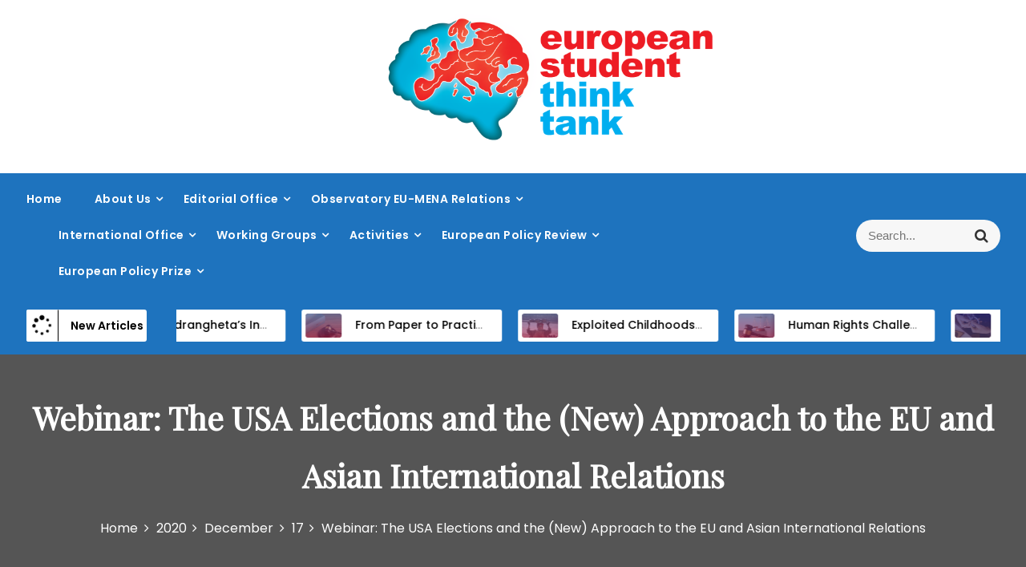

--- FILE ---
content_type: text/html; charset=UTF-8
request_url: https://esthinktank.com/2020/12/17/webinar-the-usa-elections-and-the-new-approach-to-the-eu-and-asian-international-relations/
body_size: 20782
content:
<!DOCTYPE html>
<html dir="ltr" lang="en-US" prefix="og: https://ogp.me/ns#">
<head>
 	<meta charset="UTF-8">
 	<meta name="viewport" content="width=device-width, initial-scale=1">
	<link rel="profile" href="http://gmpg.org/xfn/11">
 	
<!-- MapPress Easy Google Maps Version:2.75 (http://www.mappresspro.com) -->
<title>Webinar: The USA Elections and the (New) Approach to the EU and Asian International Relations - EST</title>

		<!-- All in One SEO 4.6.9.1 - aioseo.com -->
		<meta name="description" content="The elections in the United States will reshape once again the world fighting against COVID-19. Which effects will have the recent US elections for the European Union? Will we observe a rapprochement between both sides of the Atlantic? For the past decade, China has been taking center stage in world politics and international trade. How will" />
		<meta name="robots" content="max-image-preview:large" />
		<link rel="canonical" href="https://esthinktank.com/2020/12/17/webinar-the-usa-elections-and-the-new-approach-to-the-eu-and-asian-international-relations/" />
		<meta name="generator" content="All in One SEO (AIOSEO) 4.6.9.1" />
		<meta property="og:locale" content="en_US" />
		<meta property="og:site_name" content="EST - European Student Think Tank" />
		<meta property="og:type" content="article" />
		<meta property="og:title" content="Webinar: The USA Elections and the (New) Approach to the EU and Asian International Relations - EST" />
		<meta property="og:description" content="The elections in the United States will reshape once again the world fighting against COVID-19. Which effects will have the recent US elections for the European Union? Will we observe a rapprochement between both sides of the Atlantic? For the past decade, China has been taking center stage in world politics and international trade. How will" />
		<meta property="og:url" content="https://esthinktank.com/2020/12/17/webinar-the-usa-elections-and-the-new-approach-to-the-eu-and-asian-international-relations/" />
		<meta property="og:image" content="https://esthinktank.com/wp-content/uploads/2021/02/cropped-Logo-Medium1.png" />
		<meta property="og:image:secure_url" content="https://esthinktank.com/wp-content/uploads/2021/02/cropped-Logo-Medium1.png" />
		<meta property="og:image:width" content="1968" />
		<meta property="og:image:height" content="655" />
		<meta property="article:published_time" content="2020-12-17T10:23:32+00:00" />
		<meta property="article:modified_time" content="2021-01-19T10:36:08+00:00" />
		<meta name="twitter:card" content="summary_large_image" />
		<meta name="twitter:title" content="Webinar: The USA Elections and the (New) Approach to the EU and Asian International Relations - EST" />
		<meta name="twitter:description" content="The elections in the United States will reshape once again the world fighting against COVID-19. Which effects will have the recent US elections for the European Union? Will we observe a rapprochement between both sides of the Atlantic? For the past decade, China has been taking center stage in world politics and international trade. How will" />
		<meta name="twitter:image" content="https://esthinktank.com/wp-content/uploads/2021/02/cropped-Logo-Medium1.png" />
		<script type="application/ld+json" class="aioseo-schema">
			{"@context":"https:\/\/schema.org","@graph":[{"@type":"BlogPosting","@id":"https:\/\/esthinktank.com\/2020\/12\/17\/webinar-the-usa-elections-and-the-new-approach-to-the-eu-and-asian-international-relations\/#blogposting","name":"Webinar: The USA Elections and the (New) Approach to the EU and Asian International Relations - EST","headline":"Webinar: The USA Elections and the (New) Approach to the EU and Asian International Relations","author":{"@id":"https:\/\/esthinktank.com\/author\/dircomm\/#author"},"publisher":{"@id":"https:\/\/esthinktank.com\/#organization"},"image":{"@type":"ImageObject","url":"https:\/\/esthinktank.com\/wp-content\/uploads\/2021\/01\/129759635_3475440645843797_5132406739539150160_o.jpg","width":1920,"height":1080},"datePublished":"2020-12-17T11:23:32+01:00","dateModified":"2021-01-19T11:36:08+01:00","inLanguage":"en-US","mainEntityOfPage":{"@id":"https:\/\/esthinktank.com\/2020\/12\/17\/webinar-the-usa-elections-and-the-new-approach-to-the-eu-and-asian-international-relations\/#webpage"},"isPartOf":{"@id":"https:\/\/esthinktank.com\/2020\/12\/17\/webinar-the-usa-elections-and-the-new-approach-to-the-eu-and-asian-international-relations\/#webpage"},"articleSection":"Events"},{"@type":"BreadcrumbList","@id":"https:\/\/esthinktank.com\/2020\/12\/17\/webinar-the-usa-elections-and-the-new-approach-to-the-eu-and-asian-international-relations\/#breadcrumblist","itemListElement":[{"@type":"ListItem","@id":"https:\/\/esthinktank.com\/#listItem","position":1,"name":"Home","item":"https:\/\/esthinktank.com\/","nextItem":"https:\/\/esthinktank.com\/2020\/#listItem"},{"@type":"ListItem","@id":"https:\/\/esthinktank.com\/2020\/#listItem","position":2,"name":"2020","item":"https:\/\/esthinktank.com\/2020\/","nextItem":"https:\/\/esthinktank.com\/2020\/12\/#listItem","previousItem":"https:\/\/esthinktank.com\/#listItem"},{"@type":"ListItem","@id":"https:\/\/esthinktank.com\/2020\/12\/#listItem","position":3,"name":"December","item":"https:\/\/esthinktank.com\/2020\/12\/","nextItem":"https:\/\/esthinktank.com\/2020\/12\/17\/#listItem","previousItem":"https:\/\/esthinktank.com\/2020\/#listItem"},{"@type":"ListItem","@id":"https:\/\/esthinktank.com\/2020\/12\/17\/#listItem","position":4,"name":"17","item":"https:\/\/esthinktank.com\/2020\/12\/17\/","nextItem":"https:\/\/esthinktank.com\/2020\/12\/17\/webinar-the-usa-elections-and-the-new-approach-to-the-eu-and-asian-international-relations\/#listItem","previousItem":"https:\/\/esthinktank.com\/2020\/12\/#listItem"},{"@type":"ListItem","@id":"https:\/\/esthinktank.com\/2020\/12\/17\/webinar-the-usa-elections-and-the-new-approach-to-the-eu-and-asian-international-relations\/#listItem","position":5,"name":"Webinar: The USA Elections and the (New) Approach to the EU and Asian International Relations","previousItem":"https:\/\/esthinktank.com\/2020\/12\/17\/#listItem"}]},{"@type":"Organization","@id":"https:\/\/esthinktank.com\/#organization","name":"EST","description":"European Student Think Tank","url":"https:\/\/esthinktank.com\/","logo":{"@type":"ImageObject","url":"https:\/\/esthinktank.com\/wp-content\/uploads\/2021\/02\/cropped-Logo-Medium1.png","@id":"https:\/\/esthinktank.com\/2020\/12\/17\/webinar-the-usa-elections-and-the-new-approach-to-the-eu-and-asian-international-relations\/#organizationLogo","width":1968,"height":655},"image":{"@id":"https:\/\/esthinktank.com\/2020\/12\/17\/webinar-the-usa-elections-and-the-new-approach-to-the-eu-and-asian-international-relations\/#organizationLogo"}},{"@type":"Person","@id":"https:\/\/esthinktank.com\/author\/dircomm\/#author","url":"https:\/\/esthinktank.com\/author\/dircomm\/","name":"European Student Think Tank","image":{"@type":"ImageObject","@id":"https:\/\/esthinktank.com\/2020\/12\/17\/webinar-the-usa-elections-and-the-new-approach-to-the-eu-and-asian-international-relations\/#authorImage","url":"https:\/\/secure.gravatar.com\/avatar\/6f56e4942a0d9f3f11f61030917f452b?s=96&d=mm&r=g","width":96,"height":96,"caption":"European Student Think Tank"}},{"@type":"WebPage","@id":"https:\/\/esthinktank.com\/2020\/12\/17\/webinar-the-usa-elections-and-the-new-approach-to-the-eu-and-asian-international-relations\/#webpage","url":"https:\/\/esthinktank.com\/2020\/12\/17\/webinar-the-usa-elections-and-the-new-approach-to-the-eu-and-asian-international-relations\/","name":"Webinar: The USA Elections and the (New) Approach to the EU and Asian International Relations - EST","description":"The elections in the United States will reshape once again the world fighting against COVID-19. Which effects will have the recent US elections for the European Union? Will we observe a rapprochement between both sides of the Atlantic? For the past decade, China has been taking center stage in world politics and international trade. How will","inLanguage":"en-US","isPartOf":{"@id":"https:\/\/esthinktank.com\/#website"},"breadcrumb":{"@id":"https:\/\/esthinktank.com\/2020\/12\/17\/webinar-the-usa-elections-and-the-new-approach-to-the-eu-and-asian-international-relations\/#breadcrumblist"},"author":{"@id":"https:\/\/esthinktank.com\/author\/dircomm\/#author"},"creator":{"@id":"https:\/\/esthinktank.com\/author\/dircomm\/#author"},"image":{"@type":"ImageObject","url":"https:\/\/esthinktank.com\/wp-content\/uploads\/2021\/01\/129759635_3475440645843797_5132406739539150160_o.jpg","@id":"https:\/\/esthinktank.com\/2020\/12\/17\/webinar-the-usa-elections-and-the-new-approach-to-the-eu-and-asian-international-relations\/#mainImage","width":1920,"height":1080},"primaryImageOfPage":{"@id":"https:\/\/esthinktank.com\/2020\/12\/17\/webinar-the-usa-elections-and-the-new-approach-to-the-eu-and-asian-international-relations\/#mainImage"},"datePublished":"2020-12-17T11:23:32+01:00","dateModified":"2021-01-19T11:36:08+01:00"},{"@type":"WebSite","@id":"https:\/\/esthinktank.com\/#website","url":"https:\/\/esthinktank.com\/","name":"EST","description":"European Student Think Tank","inLanguage":"en-US","publisher":{"@id":"https:\/\/esthinktank.com\/#organization"}}]}
		</script>
		<!-- All in One SEO -->

<link rel='dns-prefetch' href='//js.stripe.com' />
<link rel='dns-prefetch' href='//unpkg.com' />
<link rel='dns-prefetch' href='//fonts.googleapis.com' />
<link rel="alternate" type="application/rss+xml" title="EST &raquo; Feed" href="https://esthinktank.com/feed/" />
<link rel="alternate" type="application/rss+xml" title="EST &raquo; Comments Feed" href="https://esthinktank.com/comments/feed/" />
<link rel="alternate" type="text/calendar" title="EST &raquo; iCal Feed" href="https://esthinktank.com/events/?ical=1" />
<link rel="alternate" type="application/rss+xml" title="EST &raquo; Webinar: The USA Elections and the (New) Approach to the EU and Asian International Relations Comments Feed" href="https://esthinktank.com/2020/12/17/webinar-the-usa-elections-and-the-new-approach-to-the-eu-and-asian-international-relations/feed/" />
		<!-- This site uses the Google Analytics by MonsterInsights plugin v9.11.1 - Using Analytics tracking - https://www.monsterinsights.com/ -->
							<script src="//www.googletagmanager.com/gtag/js?id=G-L7VK8NW6T8"  data-cfasync="false" data-wpfc-render="false" type="text/javascript" async></script>
			<script data-cfasync="false" data-wpfc-render="false" type="text/javascript">
				var mi_version = '9.11.1';
				var mi_track_user = true;
				var mi_no_track_reason = '';
								var MonsterInsightsDefaultLocations = {"page_location":"https:\/\/esthinktank.com\/2020\/12\/17\/webinar-the-usa-elections-and-the-new-approach-to-the-eu-and-asian-international-relations\/"};
								if ( typeof MonsterInsightsPrivacyGuardFilter === 'function' ) {
					var MonsterInsightsLocations = (typeof MonsterInsightsExcludeQuery === 'object') ? MonsterInsightsPrivacyGuardFilter( MonsterInsightsExcludeQuery ) : MonsterInsightsPrivacyGuardFilter( MonsterInsightsDefaultLocations );
				} else {
					var MonsterInsightsLocations = (typeof MonsterInsightsExcludeQuery === 'object') ? MonsterInsightsExcludeQuery : MonsterInsightsDefaultLocations;
				}

								var disableStrs = [
										'ga-disable-G-L7VK8NW6T8',
									];

				/* Function to detect opted out users */
				function __gtagTrackerIsOptedOut() {
					for (var index = 0; index < disableStrs.length; index++) {
						if (document.cookie.indexOf(disableStrs[index] + '=true') > -1) {
							return true;
						}
					}

					return false;
				}

				/* Disable tracking if the opt-out cookie exists. */
				if (__gtagTrackerIsOptedOut()) {
					for (var index = 0; index < disableStrs.length; index++) {
						window[disableStrs[index]] = true;
					}
				}

				/* Opt-out function */
				function __gtagTrackerOptout() {
					for (var index = 0; index < disableStrs.length; index++) {
						document.cookie = disableStrs[index] + '=true; expires=Thu, 31 Dec 2099 23:59:59 UTC; path=/';
						window[disableStrs[index]] = true;
					}
				}

				if ('undefined' === typeof gaOptout) {
					function gaOptout() {
						__gtagTrackerOptout();
					}
				}
								window.dataLayer = window.dataLayer || [];

				window.MonsterInsightsDualTracker = {
					helpers: {},
					trackers: {},
				};
				if (mi_track_user) {
					function __gtagDataLayer() {
						dataLayer.push(arguments);
					}

					function __gtagTracker(type, name, parameters) {
						if (!parameters) {
							parameters = {};
						}

						if (parameters.send_to) {
							__gtagDataLayer.apply(null, arguments);
							return;
						}

						if (type === 'event') {
														parameters.send_to = monsterinsights_frontend.v4_id;
							var hookName = name;
							if (typeof parameters['event_category'] !== 'undefined') {
								hookName = parameters['event_category'] + ':' + name;
							}

							if (typeof MonsterInsightsDualTracker.trackers[hookName] !== 'undefined') {
								MonsterInsightsDualTracker.trackers[hookName](parameters);
							} else {
								__gtagDataLayer('event', name, parameters);
							}
							
						} else {
							__gtagDataLayer.apply(null, arguments);
						}
					}

					__gtagTracker('js', new Date());
					__gtagTracker('set', {
						'developer_id.dZGIzZG': true,
											});
					if ( MonsterInsightsLocations.page_location ) {
						__gtagTracker('set', MonsterInsightsLocations);
					}
										__gtagTracker('config', 'G-L7VK8NW6T8', {"forceSSL":"true","link_attribution":"true"} );
										window.gtag = __gtagTracker;										(function () {
						/* https://developers.google.com/analytics/devguides/collection/analyticsjs/ */
						/* ga and __gaTracker compatibility shim. */
						var noopfn = function () {
							return null;
						};
						var newtracker = function () {
							return new Tracker();
						};
						var Tracker = function () {
							return null;
						};
						var p = Tracker.prototype;
						p.get = noopfn;
						p.set = noopfn;
						p.send = function () {
							var args = Array.prototype.slice.call(arguments);
							args.unshift('send');
							__gaTracker.apply(null, args);
						};
						var __gaTracker = function () {
							var len = arguments.length;
							if (len === 0) {
								return;
							}
							var f = arguments[len - 1];
							if (typeof f !== 'object' || f === null || typeof f.hitCallback !== 'function') {
								if ('send' === arguments[0]) {
									var hitConverted, hitObject = false, action;
									if ('event' === arguments[1]) {
										if ('undefined' !== typeof arguments[3]) {
											hitObject = {
												'eventAction': arguments[3],
												'eventCategory': arguments[2],
												'eventLabel': arguments[4],
												'value': arguments[5] ? arguments[5] : 1,
											}
										}
									}
									if ('pageview' === arguments[1]) {
										if ('undefined' !== typeof arguments[2]) {
											hitObject = {
												'eventAction': 'page_view',
												'page_path': arguments[2],
											}
										}
									}
									if (typeof arguments[2] === 'object') {
										hitObject = arguments[2];
									}
									if (typeof arguments[5] === 'object') {
										Object.assign(hitObject, arguments[5]);
									}
									if ('undefined' !== typeof arguments[1].hitType) {
										hitObject = arguments[1];
										if ('pageview' === hitObject.hitType) {
											hitObject.eventAction = 'page_view';
										}
									}
									if (hitObject) {
										action = 'timing' === arguments[1].hitType ? 'timing_complete' : hitObject.eventAction;
										hitConverted = mapArgs(hitObject);
										__gtagTracker('event', action, hitConverted);
									}
								}
								return;
							}

							function mapArgs(args) {
								var arg, hit = {};
								var gaMap = {
									'eventCategory': 'event_category',
									'eventAction': 'event_action',
									'eventLabel': 'event_label',
									'eventValue': 'event_value',
									'nonInteraction': 'non_interaction',
									'timingCategory': 'event_category',
									'timingVar': 'name',
									'timingValue': 'value',
									'timingLabel': 'event_label',
									'page': 'page_path',
									'location': 'page_location',
									'title': 'page_title',
									'referrer' : 'page_referrer',
								};
								for (arg in args) {
																		if (!(!args.hasOwnProperty(arg) || !gaMap.hasOwnProperty(arg))) {
										hit[gaMap[arg]] = args[arg];
									} else {
										hit[arg] = args[arg];
									}
								}
								return hit;
							}

							try {
								f.hitCallback();
							} catch (ex) {
							}
						};
						__gaTracker.create = newtracker;
						__gaTracker.getByName = newtracker;
						__gaTracker.getAll = function () {
							return [];
						};
						__gaTracker.remove = noopfn;
						__gaTracker.loaded = true;
						window['__gaTracker'] = __gaTracker;
					})();
									} else {
										console.log("");
					(function () {
						function __gtagTracker() {
							return null;
						}

						window['__gtagTracker'] = __gtagTracker;
						window['gtag'] = __gtagTracker;
					})();
									}
			</script>
							<!-- / Google Analytics by MonsterInsights -->
		<script type="text/javascript">
/* <![CDATA[ */
window._wpemojiSettings = {"baseUrl":"https:\/\/s.w.org\/images\/core\/emoji\/15.0.3\/72x72\/","ext":".png","svgUrl":"https:\/\/s.w.org\/images\/core\/emoji\/15.0.3\/svg\/","svgExt":".svg","source":{"concatemoji":"https:\/\/esthinktank.com\/wp-includes\/js\/wp-emoji-release.min.js?ver=6.6.4"}};
/*! This file is auto-generated */
!function(i,n){var o,s,e;function c(e){try{var t={supportTests:e,timestamp:(new Date).valueOf()};sessionStorage.setItem(o,JSON.stringify(t))}catch(e){}}function p(e,t,n){e.clearRect(0,0,e.canvas.width,e.canvas.height),e.fillText(t,0,0);var t=new Uint32Array(e.getImageData(0,0,e.canvas.width,e.canvas.height).data),r=(e.clearRect(0,0,e.canvas.width,e.canvas.height),e.fillText(n,0,0),new Uint32Array(e.getImageData(0,0,e.canvas.width,e.canvas.height).data));return t.every(function(e,t){return e===r[t]})}function u(e,t,n){switch(t){case"flag":return n(e,"\ud83c\udff3\ufe0f\u200d\u26a7\ufe0f","\ud83c\udff3\ufe0f\u200b\u26a7\ufe0f")?!1:!n(e,"\ud83c\uddfa\ud83c\uddf3","\ud83c\uddfa\u200b\ud83c\uddf3")&&!n(e,"\ud83c\udff4\udb40\udc67\udb40\udc62\udb40\udc65\udb40\udc6e\udb40\udc67\udb40\udc7f","\ud83c\udff4\u200b\udb40\udc67\u200b\udb40\udc62\u200b\udb40\udc65\u200b\udb40\udc6e\u200b\udb40\udc67\u200b\udb40\udc7f");case"emoji":return!n(e,"\ud83d\udc26\u200d\u2b1b","\ud83d\udc26\u200b\u2b1b")}return!1}function f(e,t,n){var r="undefined"!=typeof WorkerGlobalScope&&self instanceof WorkerGlobalScope?new OffscreenCanvas(300,150):i.createElement("canvas"),a=r.getContext("2d",{willReadFrequently:!0}),o=(a.textBaseline="top",a.font="600 32px Arial",{});return e.forEach(function(e){o[e]=t(a,e,n)}),o}function t(e){var t=i.createElement("script");t.src=e,t.defer=!0,i.head.appendChild(t)}"undefined"!=typeof Promise&&(o="wpEmojiSettingsSupports",s=["flag","emoji"],n.supports={everything:!0,everythingExceptFlag:!0},e=new Promise(function(e){i.addEventListener("DOMContentLoaded",e,{once:!0})}),new Promise(function(t){var n=function(){try{var e=JSON.parse(sessionStorage.getItem(o));if("object"==typeof e&&"number"==typeof e.timestamp&&(new Date).valueOf()<e.timestamp+604800&&"object"==typeof e.supportTests)return e.supportTests}catch(e){}return null}();if(!n){if("undefined"!=typeof Worker&&"undefined"!=typeof OffscreenCanvas&&"undefined"!=typeof URL&&URL.createObjectURL&&"undefined"!=typeof Blob)try{var e="postMessage("+f.toString()+"("+[JSON.stringify(s),u.toString(),p.toString()].join(",")+"));",r=new Blob([e],{type:"text/javascript"}),a=new Worker(URL.createObjectURL(r),{name:"wpTestEmojiSupports"});return void(a.onmessage=function(e){c(n=e.data),a.terminate(),t(n)})}catch(e){}c(n=f(s,u,p))}t(n)}).then(function(e){for(var t in e)n.supports[t]=e[t],n.supports.everything=n.supports.everything&&n.supports[t],"flag"!==t&&(n.supports.everythingExceptFlag=n.supports.everythingExceptFlag&&n.supports[t]);n.supports.everythingExceptFlag=n.supports.everythingExceptFlag&&!n.supports.flag,n.DOMReady=!1,n.readyCallback=function(){n.DOMReady=!0}}).then(function(){return e}).then(function(){var e;n.supports.everything||(n.readyCallback(),(e=n.source||{}).concatemoji?t(e.concatemoji):e.wpemoji&&e.twemoji&&(t(e.twemoji),t(e.wpemoji)))}))}((window,document),window._wpemojiSettings);
/* ]]> */
</script>
<style id='wp-emoji-styles-inline-css' type='text/css'>

	img.wp-smiley, img.emoji {
		display: inline !important;
		border: none !important;
		box-shadow: none !important;
		height: 1em !important;
		width: 1em !important;
		margin: 0 0.07em !important;
		vertical-align: -0.1em !important;
		background: none !important;
		padding: 0 !important;
	}
</style>
<link rel='stylesheet' id='wp-block-library-css' href='https://esthinktank.com/wp-includes/css/dist/block-library/style.min.css?ver=6.6.4' type='text/css' media='all' />
<style id='wp-block-library-theme-inline-css' type='text/css'>
.wp-block-audio :where(figcaption){color:#555;font-size:13px;text-align:center}.is-dark-theme .wp-block-audio :where(figcaption){color:#ffffffa6}.wp-block-audio{margin:0 0 1em}.wp-block-code{border:1px solid #ccc;border-radius:4px;font-family:Menlo,Consolas,monaco,monospace;padding:.8em 1em}.wp-block-embed :where(figcaption){color:#555;font-size:13px;text-align:center}.is-dark-theme .wp-block-embed :where(figcaption){color:#ffffffa6}.wp-block-embed{margin:0 0 1em}.blocks-gallery-caption{color:#555;font-size:13px;text-align:center}.is-dark-theme .blocks-gallery-caption{color:#ffffffa6}:root :where(.wp-block-image figcaption){color:#555;font-size:13px;text-align:center}.is-dark-theme :root :where(.wp-block-image figcaption){color:#ffffffa6}.wp-block-image{margin:0 0 1em}.wp-block-pullquote{border-bottom:4px solid;border-top:4px solid;color:currentColor;margin-bottom:1.75em}.wp-block-pullquote cite,.wp-block-pullquote footer,.wp-block-pullquote__citation{color:currentColor;font-size:.8125em;font-style:normal;text-transform:uppercase}.wp-block-quote{border-left:.25em solid;margin:0 0 1.75em;padding-left:1em}.wp-block-quote cite,.wp-block-quote footer{color:currentColor;font-size:.8125em;font-style:normal;position:relative}.wp-block-quote.has-text-align-right{border-left:none;border-right:.25em solid;padding-left:0;padding-right:1em}.wp-block-quote.has-text-align-center{border:none;padding-left:0}.wp-block-quote.is-large,.wp-block-quote.is-style-large,.wp-block-quote.is-style-plain{border:none}.wp-block-search .wp-block-search__label{font-weight:700}.wp-block-search__button{border:1px solid #ccc;padding:.375em .625em}:where(.wp-block-group.has-background){padding:1.25em 2.375em}.wp-block-separator.has-css-opacity{opacity:.4}.wp-block-separator{border:none;border-bottom:2px solid;margin-left:auto;margin-right:auto}.wp-block-separator.has-alpha-channel-opacity{opacity:1}.wp-block-separator:not(.is-style-wide):not(.is-style-dots){width:100px}.wp-block-separator.has-background:not(.is-style-dots){border-bottom:none;height:1px}.wp-block-separator.has-background:not(.is-style-wide):not(.is-style-dots){height:2px}.wp-block-table{margin:0 0 1em}.wp-block-table td,.wp-block-table th{word-break:normal}.wp-block-table :where(figcaption){color:#555;font-size:13px;text-align:center}.is-dark-theme .wp-block-table :where(figcaption){color:#ffffffa6}.wp-block-video :where(figcaption){color:#555;font-size:13px;text-align:center}.is-dark-theme .wp-block-video :where(figcaption){color:#ffffffa6}.wp-block-video{margin:0 0 1em}:root :where(.wp-block-template-part.has-background){margin-bottom:0;margin-top:0;padding:1.25em 2.375em}
</style>
<link rel='stylesheet' id='mappress-leaflet-css' href='https://unpkg.com/leaflet@1.7.1/dist/leaflet.css?ver=1.7.1' type='text/css' media='all' />
<link rel='stylesheet' id='mappress-css' href='https://esthinktank.com/wp-content/plugins/mappress-google-maps-for-wordpress/css/mappress.css?ver=2.75' type='text/css' media='all' />
<style id='gutena-newsletter-form-style-inline-css' type='text/css'>
.wp-block-gutena-newsletter-form{display:flex;flex-direction:column;flex-wrap:wrap}.wp-block-gutena-newsletter-form .gutena-newsletter-form{display:flex;flex:1;flex-direction:row;flex-wrap:wrap;gap:var(--gutena--newsletter-input-button-gap);position:relative;width:100%}.wp-block-gutena-newsletter-form .gutena-newsletter-form.column{flex-direction:column}.wp-block-gutena-newsletter-form .gutena-newsletter-form.column .gutena-newsletter-form-input-block{align-self:auto;margin-bottom:0!important}.wp-block-gutena-newsletter-form .gutena-newsletter-form.column .gutena-newsletter-submit-button-block{margin-top:0!important}.wp-block-gutena-newsletter-form .gutena-newsletter-form.column .gutena-newsletter-submit-button-block.left{align-self:flex-start;width:var(--gutena--newsletter-button-width)}.wp-block-gutena-newsletter-form .gutena-newsletter-form.column .gutena-newsletter-submit-button-block.center{align-self:center;width:var(--gutena--newsletter-button-width)}.wp-block-gutena-newsletter-form .gutena-newsletter-form.column .gutena-newsletter-submit-button-block.right{align-self:flex-end;width:var(--gutena--newsletter-button-width)}@media only screen and (max-width:780px){.wp-block-gutena-newsletter-form .gutena-newsletter-form.stacked{flex-direction:column}.wp-block-gutena-newsletter-form .gutena-newsletter-form.stacked .gutena-newsletter-form-input-block{align-self:auto;margin-bottom:0!important}.wp-block-gutena-newsletter-form .gutena-newsletter-form.stacked .gutena-newsletter-submit-button-block{margin-top:0!important}.wp-block-gutena-newsletter-form .gutena-newsletter-form.stacked .gutena-newsletter-submit-button-block.left{align-self:flex-start;width:var(--gutena--newsletter-button-width)}.wp-block-gutena-newsletter-form .gutena-newsletter-form.stacked .gutena-newsletter-submit-button-block.center{align-self:center;width:var(--gutena--newsletter-button-width)}.wp-block-gutena-newsletter-form .gutena-newsletter-form.stacked .gutena-newsletter-submit-button-block.right{align-self:flex-end;width:var(--gutena--newsletter-button-width)}}.wp-block-gutena-newsletter-form .gutena-newsletter-form .gutena-newsletter-form-input-block{display:flex;flex:1;max-width:var(--gutena--newsletter-input-max-width);position:relative}.wp-block-gutena-newsletter-form .gutena-newsletter-form .gutena-newsletter-form-input-block .gutena-newsletter-field{background-color:transparent;border:0;color:inherit!important;font:inherit!important;letter-spacing:inherit;line-height:inherit;min-height:auto;outline:0;padding:0;text-transform:inherit;width:100%}.wp-block-gutena-newsletter-form .gutena-newsletter-form .gutena-newsletter-form-input-block .gutena-newsletter-field.center{text-align:center}.wp-block-gutena-newsletter-form .gutena-newsletter-form .gutena-newsletter-form-input-block .gutena-newsletter-field.right{text-align:right}.wp-block-gutena-newsletter-form .gutena-newsletter-form .gutena-newsletter-form-input-block .gutena-newsletter-field:focus{border:0;box-shadow:none!important;outline:0!important}.wp-block-gutena-newsletter-form .gutena-newsletter-form .gutena-newsletter-form-input-block .gutena-newsletter-field::-moz-placeholder{color:inherit!important;opacity:.4!important}.wp-block-gutena-newsletter-form .gutena-newsletter-form .gutena-newsletter-form-input-block .gutena-newsletter-field::placeholder{color:inherit!important;opacity:.4!important}.wp-block-gutena-newsletter-form .gutena-newsletter-form .gutena-newsletter-submit-button-block{align-items:center;display:flex;justify-content:center;position:relative}.wp-block-gutena-newsletter-form .gutena-newsletter-form .gutena-newsletter-submit-button-block .gutena-newsletter-action{align-items:center;background-color:transparent;border:0;color:inherit!important;cursor:pointer;display:inline-flex;flex-direction:row;font-size:inherit;font:inherit!important;height:100%;justify-content:center;letter-spacing:inherit;line-height:inherit;margin:0;padding:0;text-transform:inherit;transition:color .1s cubic-bezier(.7,0,.3,1)}.wp-block-gutena-newsletter-form .gutena-newsletter-form .gutena-newsletter-submit-button-block .gutena-newsletter-action .gutena-newsletter-button-icon{height:100%}.wp-block-gutena-newsletter-form .gutena-newsletter-form .gutena-newsletter-submit-button-block .gutena-newsletter-action .gutena-newsletter-button-icon svg{fill:var(--gutena--newsletter-button-icon-color);display:block;height:100%;margin:0 auto}.wp-block-gutena-newsletter-form .gutena-newsletter-form .gutena-newsletter-submit-button-block .gutena-newsletter-action.icon-left.with-text-icon .gutena-newsletter-button-icon{margin-right:var(--gutena--newsletter-button-icon-spacing,10px)}.wp-block-gutena-newsletter-form .gutena-newsletter-form .gutena-newsletter-submit-button-block .gutena-newsletter-action.icon-right{flex-direction:row-reverse}.wp-block-gutena-newsletter-form .gutena-newsletter-form .gutena-newsletter-submit-button-block .gutena-newsletter-action.icon-right.with-text-icon .gutena-newsletter-button-icon{margin-left:var(--gutena--newsletter-button-icon-spacing,10px)}.wp-block-gutena-newsletter-form .gutena-newsletter-form .gutena-newsletter-submit-button-block .gutena-newsletter-action .gutena-newsletter-button-text,.wp-block-gutena-newsletter-form .gutena-newsletter-form .gutena-newsletter-submit-button-block .gutena-newsletter-action .gutena-newsletter-button-text img{vertical-align:middle}.wp-block-gutena-newsletter-form.message-center .gutena-newsletter-message{text-align:center}.wp-block-gutena-newsletter-form.message-right .gutena-newsletter-message{text-align:right}.wp-block-gutena-newsletter-form .gutena-newsletter-message{font-size:14px;font-weight:500;line-height:20px;margin:14px 0 3px;position:relative;text-align:left}.wp-block-gutena-newsletter-form .gutena-newsletter-message.success{color:#029a5a}.wp-block-gutena-newsletter-form .gutena-newsletter-message.success.status .info-text:before{border-color:#029a5a;content:"✓"}.wp-block-gutena-newsletter-form .gutena-newsletter-message.warning{color:#df5000}.wp-block-gutena-newsletter-form .gutena-newsletter-message.warning.status .info-text:before{border-color:#df5000;content:"!"}.wp-block-gutena-newsletter-form .gutena-newsletter-message.error{color:#fa2323}.wp-block-gutena-newsletter-form .gutena-newsletter-message.error.status .info-text:before{border-color:#fa2323;content:"✕"}.wp-block-gutena-newsletter-form .gutena-newsletter-message.status .info-text{padding:2px 0 2px 35px;position:relative}.wp-block-gutena-newsletter-form .gutena-newsletter-message.status .info-text:before{border:2px solid #fff;border-radius:50%;content:"!";display:block;font-size:14px;font-weight:500;height:20px;left:0;line-height:20px;position:absolute;text-align:center;top:0;width:20px}.wp-block-gutena-newsletter-form .gutena-newsletter-message .loader{animation:gn-spin 2s linear infinite;border:2px solid #f3f3f3;border-radius:50%;border-top-color:#029a5a;display:inline-block;height:20px;margin:-4px 10px -4px 0;vertical-align:middle;width:20px}@keyframes gn-spin{0%{transform:rotate(0deg)}to{transform:rotate(1turn)}}

</style>
<style id='gutena-newsletter-field-style-inline-css' type='text/css'>
.wp-block-gutena-newsletter-field{display:flex}.wp-block-gutena-newsletter-field .gutena-newsletter-form{display:inherit;width:100%}.wp-block-gutena-newsletter-field .gutena-newsletter-form .gutena-newsletter-field{background-color:transparent;border:0;color:inherit!important;font:inherit!important;letter-spacing:inherit;line-height:inherit;outline:0;padding:0;text-transform:inherit;width:100%}.wp-block-gutena-newsletter-field .gutena-newsletter-form .gutena-newsletter-field:focus{border:0;box-shadow:none!important;outline:0!important}.wp-block-gutena-newsletter-field .gutena-newsletter-form .gutena-newsletter-field::-moz-placeholder{color:inherit!important;opacity:.4!important}.wp-block-gutena-newsletter-field .gutena-newsletter-form .gutena-newsletter-field::placeholder{color:inherit!important;opacity:.4!important}.wp-block-gutena-newsletter-field .gutena-newsletter-form .gutena-newsletter-action{background-color:transparent;border:0;cursor:pointer;font-size:inherit;margin:0;padding:0;transition:color .1s cubic-bezier(.7,0,.3,1)}.wp-block-gutena-newsletter-field+.gutena-newsletter-message{font-size:14px;font-weight:500;line-height:20px;position:relative}.wp-block-gutena-newsletter-field+.gutena-newsletter-message.success{color:#029a5a}.wp-block-gutena-newsletter-field+.gutena-newsletter-message.success.status:before{border-color:#029a5a;content:"✓"}.wp-block-gutena-newsletter-field+.gutena-newsletter-message.warning{color:#df5000}.wp-block-gutena-newsletter-field+.gutena-newsletter-message.warning.status:before{border-color:#df5000;content:"!"}.wp-block-gutena-newsletter-field+.gutena-newsletter-message.error{color:#fa2323}.wp-block-gutena-newsletter-field+.gutena-newsletter-message.error.status:before{border-color:#fa2323;content:"✕"}.wp-block-gutena-newsletter-field+.gutena-newsletter-message.status{padding:2px 35px}.wp-block-gutena-newsletter-field+.gutena-newsletter-message.status:before{border:2px solid #fff;border-radius:50%;content:"!";display:block;font-size:13px;font-weight:500;height:20px;left:0;line-height:20px;position:absolute;text-align:center;top:0;width:20px}.wp-block-gutena-newsletter-field+.gutena-newsletter-message .loader{animation:spin 2s linear infinite;border:2px solid #f3f3f3;border-radius:50%;border-top-color:#029a5a;display:inline-block;height:20px;margin-right:10px;vertical-align:middle;width:20px}@keyframes spin{0%{transform:rotate(0deg)}to{transform:rotate(1turn)}}

</style>
<style id='classic-theme-styles-inline-css' type='text/css'>
/*! This file is auto-generated */
.wp-block-button__link{color:#fff;background-color:#32373c;border-radius:9999px;box-shadow:none;text-decoration:none;padding:calc(.667em + 2px) calc(1.333em + 2px);font-size:1.125em}.wp-block-file__button{background:#32373c;color:#fff;text-decoration:none}
</style>
<style id='global-styles-inline-css' type='text/css'>
:root{--wp--preset--aspect-ratio--square: 1;--wp--preset--aspect-ratio--4-3: 4/3;--wp--preset--aspect-ratio--3-4: 3/4;--wp--preset--aspect-ratio--3-2: 3/2;--wp--preset--aspect-ratio--2-3: 2/3;--wp--preset--aspect-ratio--16-9: 16/9;--wp--preset--aspect-ratio--9-16: 9/16;--wp--preset--color--black: #000000;--wp--preset--color--cyan-bluish-gray: #abb8c3;--wp--preset--color--white: #ffffff;--wp--preset--color--pale-pink: #f78da7;--wp--preset--color--vivid-red: #cf2e2e;--wp--preset--color--luminous-vivid-orange: #ff6900;--wp--preset--color--luminous-vivid-amber: #fcb900;--wp--preset--color--light-green-cyan: #7bdcb5;--wp--preset--color--vivid-green-cyan: #00d084;--wp--preset--color--pale-cyan-blue: #8ed1fc;--wp--preset--color--vivid-cyan-blue: #0693e3;--wp--preset--color--vivid-purple: #9b51e0;--wp--preset--gradient--vivid-cyan-blue-to-vivid-purple: linear-gradient(135deg,rgba(6,147,227,1) 0%,rgb(155,81,224) 100%);--wp--preset--gradient--light-green-cyan-to-vivid-green-cyan: linear-gradient(135deg,rgb(122,220,180) 0%,rgb(0,208,130) 100%);--wp--preset--gradient--luminous-vivid-amber-to-luminous-vivid-orange: linear-gradient(135deg,rgba(252,185,0,1) 0%,rgba(255,105,0,1) 100%);--wp--preset--gradient--luminous-vivid-orange-to-vivid-red: linear-gradient(135deg,rgba(255,105,0,1) 0%,rgb(207,46,46) 100%);--wp--preset--gradient--very-light-gray-to-cyan-bluish-gray: linear-gradient(135deg,rgb(238,238,238) 0%,rgb(169,184,195) 100%);--wp--preset--gradient--cool-to-warm-spectrum: linear-gradient(135deg,rgb(74,234,220) 0%,rgb(151,120,209) 20%,rgb(207,42,186) 40%,rgb(238,44,130) 60%,rgb(251,105,98) 80%,rgb(254,248,76) 100%);--wp--preset--gradient--blush-light-purple: linear-gradient(135deg,rgb(255,206,236) 0%,rgb(152,150,240) 100%);--wp--preset--gradient--blush-bordeaux: linear-gradient(135deg,rgb(254,205,165) 0%,rgb(254,45,45) 50%,rgb(107,0,62) 100%);--wp--preset--gradient--luminous-dusk: linear-gradient(135deg,rgb(255,203,112) 0%,rgb(199,81,192) 50%,rgb(65,88,208) 100%);--wp--preset--gradient--pale-ocean: linear-gradient(135deg,rgb(255,245,203) 0%,rgb(182,227,212) 50%,rgb(51,167,181) 100%);--wp--preset--gradient--electric-grass: linear-gradient(135deg,rgb(202,248,128) 0%,rgb(113,206,126) 100%);--wp--preset--gradient--midnight: linear-gradient(135deg,rgb(2,3,129) 0%,rgb(40,116,252) 100%);--wp--preset--font-size--small: 13px;--wp--preset--font-size--medium: 20px;--wp--preset--font-size--large: 36px;--wp--preset--font-size--x-large: 42px;--wp--preset--spacing--20: 0.44rem;--wp--preset--spacing--30: 0.67rem;--wp--preset--spacing--40: 1rem;--wp--preset--spacing--50: 1.5rem;--wp--preset--spacing--60: 2.25rem;--wp--preset--spacing--70: 3.38rem;--wp--preset--spacing--80: 5.06rem;--wp--preset--shadow--natural: 6px 6px 9px rgba(0, 0, 0, 0.2);--wp--preset--shadow--deep: 12px 12px 50px rgba(0, 0, 0, 0.4);--wp--preset--shadow--sharp: 6px 6px 0px rgba(0, 0, 0, 0.2);--wp--preset--shadow--outlined: 6px 6px 0px -3px rgba(255, 255, 255, 1), 6px 6px rgba(0, 0, 0, 1);--wp--preset--shadow--crisp: 6px 6px 0px rgba(0, 0, 0, 1);}:where(.is-layout-flex){gap: 0.5em;}:where(.is-layout-grid){gap: 0.5em;}body .is-layout-flex{display: flex;}.is-layout-flex{flex-wrap: wrap;align-items: center;}.is-layout-flex > :is(*, div){margin: 0;}body .is-layout-grid{display: grid;}.is-layout-grid > :is(*, div){margin: 0;}:where(.wp-block-columns.is-layout-flex){gap: 2em;}:where(.wp-block-columns.is-layout-grid){gap: 2em;}:where(.wp-block-post-template.is-layout-flex){gap: 1.25em;}:where(.wp-block-post-template.is-layout-grid){gap: 1.25em;}.has-black-color{color: var(--wp--preset--color--black) !important;}.has-cyan-bluish-gray-color{color: var(--wp--preset--color--cyan-bluish-gray) !important;}.has-white-color{color: var(--wp--preset--color--white) !important;}.has-pale-pink-color{color: var(--wp--preset--color--pale-pink) !important;}.has-vivid-red-color{color: var(--wp--preset--color--vivid-red) !important;}.has-luminous-vivid-orange-color{color: var(--wp--preset--color--luminous-vivid-orange) !important;}.has-luminous-vivid-amber-color{color: var(--wp--preset--color--luminous-vivid-amber) !important;}.has-light-green-cyan-color{color: var(--wp--preset--color--light-green-cyan) !important;}.has-vivid-green-cyan-color{color: var(--wp--preset--color--vivid-green-cyan) !important;}.has-pale-cyan-blue-color{color: var(--wp--preset--color--pale-cyan-blue) !important;}.has-vivid-cyan-blue-color{color: var(--wp--preset--color--vivid-cyan-blue) !important;}.has-vivid-purple-color{color: var(--wp--preset--color--vivid-purple) !important;}.has-black-background-color{background-color: var(--wp--preset--color--black) !important;}.has-cyan-bluish-gray-background-color{background-color: var(--wp--preset--color--cyan-bluish-gray) !important;}.has-white-background-color{background-color: var(--wp--preset--color--white) !important;}.has-pale-pink-background-color{background-color: var(--wp--preset--color--pale-pink) !important;}.has-vivid-red-background-color{background-color: var(--wp--preset--color--vivid-red) !important;}.has-luminous-vivid-orange-background-color{background-color: var(--wp--preset--color--luminous-vivid-orange) !important;}.has-luminous-vivid-amber-background-color{background-color: var(--wp--preset--color--luminous-vivid-amber) !important;}.has-light-green-cyan-background-color{background-color: var(--wp--preset--color--light-green-cyan) !important;}.has-vivid-green-cyan-background-color{background-color: var(--wp--preset--color--vivid-green-cyan) !important;}.has-pale-cyan-blue-background-color{background-color: var(--wp--preset--color--pale-cyan-blue) !important;}.has-vivid-cyan-blue-background-color{background-color: var(--wp--preset--color--vivid-cyan-blue) !important;}.has-vivid-purple-background-color{background-color: var(--wp--preset--color--vivid-purple) !important;}.has-black-border-color{border-color: var(--wp--preset--color--black) !important;}.has-cyan-bluish-gray-border-color{border-color: var(--wp--preset--color--cyan-bluish-gray) !important;}.has-white-border-color{border-color: var(--wp--preset--color--white) !important;}.has-pale-pink-border-color{border-color: var(--wp--preset--color--pale-pink) !important;}.has-vivid-red-border-color{border-color: var(--wp--preset--color--vivid-red) !important;}.has-luminous-vivid-orange-border-color{border-color: var(--wp--preset--color--luminous-vivid-orange) !important;}.has-luminous-vivid-amber-border-color{border-color: var(--wp--preset--color--luminous-vivid-amber) !important;}.has-light-green-cyan-border-color{border-color: var(--wp--preset--color--light-green-cyan) !important;}.has-vivid-green-cyan-border-color{border-color: var(--wp--preset--color--vivid-green-cyan) !important;}.has-pale-cyan-blue-border-color{border-color: var(--wp--preset--color--pale-cyan-blue) !important;}.has-vivid-cyan-blue-border-color{border-color: var(--wp--preset--color--vivid-cyan-blue) !important;}.has-vivid-purple-border-color{border-color: var(--wp--preset--color--vivid-purple) !important;}.has-vivid-cyan-blue-to-vivid-purple-gradient-background{background: var(--wp--preset--gradient--vivid-cyan-blue-to-vivid-purple) !important;}.has-light-green-cyan-to-vivid-green-cyan-gradient-background{background: var(--wp--preset--gradient--light-green-cyan-to-vivid-green-cyan) !important;}.has-luminous-vivid-amber-to-luminous-vivid-orange-gradient-background{background: var(--wp--preset--gradient--luminous-vivid-amber-to-luminous-vivid-orange) !important;}.has-luminous-vivid-orange-to-vivid-red-gradient-background{background: var(--wp--preset--gradient--luminous-vivid-orange-to-vivid-red) !important;}.has-very-light-gray-to-cyan-bluish-gray-gradient-background{background: var(--wp--preset--gradient--very-light-gray-to-cyan-bluish-gray) !important;}.has-cool-to-warm-spectrum-gradient-background{background: var(--wp--preset--gradient--cool-to-warm-spectrum) !important;}.has-blush-light-purple-gradient-background{background: var(--wp--preset--gradient--blush-light-purple) !important;}.has-blush-bordeaux-gradient-background{background: var(--wp--preset--gradient--blush-bordeaux) !important;}.has-luminous-dusk-gradient-background{background: var(--wp--preset--gradient--luminous-dusk) !important;}.has-pale-ocean-gradient-background{background: var(--wp--preset--gradient--pale-ocean) !important;}.has-electric-grass-gradient-background{background: var(--wp--preset--gradient--electric-grass) !important;}.has-midnight-gradient-background{background: var(--wp--preset--gradient--midnight) !important;}.has-small-font-size{font-size: var(--wp--preset--font-size--small) !important;}.has-medium-font-size{font-size: var(--wp--preset--font-size--medium) !important;}.has-large-font-size{font-size: var(--wp--preset--font-size--large) !important;}.has-x-large-font-size{font-size: var(--wp--preset--font-size--x-large) !important;}
:where(.wp-block-post-template.is-layout-flex){gap: 1.25em;}:where(.wp-block-post-template.is-layout-grid){gap: 1.25em;}
:where(.wp-block-columns.is-layout-flex){gap: 2em;}:where(.wp-block-columns.is-layout-grid){gap: 2em;}
:root :where(.wp-block-pullquote){font-size: 1.5em;line-height: 1.6;}
</style>
<link rel='stylesheet' id='wpedon-css' href='https://esthinktank.com/wp-content/plugins/easy-paypal-donation//assets/css/wpedon.css?ver=1.4.2' type='text/css' media='all' />
<link rel='stylesheet' id='main-style-css' href='https://esthinktank.com/wp-content/themes/suit-press/style.css' type='text/css' media='all' />
<link rel='stylesheet' id='bootstrap-css' href='https://esthinktank.com/wp-content/themes/suit-press/assets/css/vendor/bootstrap/bootstrap.css?ver=4.3.1' type='text/css' media='all' />
<link rel='stylesheet' id='font-awesome-css' href='https://esthinktank.com/wp-content/plugins/js_composer/assets/lib/bower/font-awesome/css/font-awesome.min.css?ver=5.1' type='text/css' media='all' />
<link rel='stylesheet' id='google-font-css' href='//fonts.googleapis.com/css?family=Poppins:400,500,600,700,800|Playfair+Display' type='text/css' media='all' />
<link rel='stylesheet' id='block-style-css' href='https://esthinktank.com/wp-content/themes/suit-press/assets/css/blocks.css' type='text/css' media='all' />
<link rel='stylesheet' id='theme-style-css' href='https://esthinktank.com/wp-content/themes/suit-press/assets/css/main.css' type='text/css' media='all' />
<link rel='stylesheet' id='slick-css' href='https://esthinktank.com/wp-content/themes/suit-press/assets/css/vendor/slick.css' type='text/css' media='all' />
<script type="text/javascript" src="https://esthinktank.com/wp-content/plugins/google-analytics-for-wordpress/assets/js/frontend-gtag.min.js?ver=9.11.1" id="monsterinsights-frontend-script-js" async="async" data-wp-strategy="async"></script>
<script data-cfasync="false" data-wpfc-render="false" type="text/javascript" id='monsterinsights-frontend-script-js-extra'>/* <![CDATA[ */
var monsterinsights_frontend = {"js_events_tracking":"true","download_extensions":"doc,pdf,ppt,zip,xls,docx,pptx,xlsx","inbound_paths":"[{\"path\":\"\\\/go\\\/\",\"label\":\"affiliate\"},{\"path\":\"\\\/recommend\\\/\",\"label\":\"affiliate\"}]","home_url":"https:\/\/esthinktank.com","hash_tracking":"false","v4_id":"G-L7VK8NW6T8"};/* ]]> */
</script>
<script type="text/javascript" id="gutena-newsletter-field-script-js-extra">
/* <![CDATA[ */
var gutenaNewsletterBlockLegacy = {"ajax_url":"https:\/\/esthinktank.com\/wp-admin\/admin-ajax.php","nonce":"a9b8151231","in_process":"Processing...","email_invalid":"Email is not valid!"};
/* ]]> */
</script>
<script type="text/javascript" src="https://esthinktank.com/wp-content/plugins/newsletter-block-by-gutena/build/newsletter-field/view.js?ver=8d80bb955d8f30620635" id="gutena-newsletter-field-script-js"></script>
<script type="text/javascript" src="https://esthinktank.com/wp-includes/js/jquery/jquery.min.js?ver=3.7.1" id="jquery-core-js"></script>
<script type="text/javascript" src="https://esthinktank.com/wp-includes/js/jquery/jquery-migrate.min.js?ver=3.4.1" id="jquery-migrate-js"></script>
<script type="text/javascript" src="https://esthinktank.com/wp-content/plugins/flowpaper-lite-pdf-flipbook/assets/lity/lity.min.js" id="lity-js-js"></script>
<link rel="https://api.w.org/" href="https://esthinktank.com/wp-json/" /><link rel="alternate" title="JSON" type="application/json" href="https://esthinktank.com/wp-json/wp/v2/posts/8870" /><link rel="EditURI" type="application/rsd+xml" title="RSD" href="https://esthinktank.com/xmlrpc.php?rsd" />
<meta name="generator" content="WordPress 6.6.4" />
<link rel='shortlink' href='https://esthinktank.com/?p=8870' />
<link rel="alternate" title="oEmbed (JSON)" type="application/json+oembed" href="https://esthinktank.com/wp-json/oembed/1.0/embed?url=https%3A%2F%2Festhinktank.com%2F2020%2F12%2F17%2Fwebinar-the-usa-elections-and-the-new-approach-to-the-eu-and-asian-international-relations%2F" />
<link rel="alternate" title="oEmbed (XML)" type="text/xml+oembed" href="https://esthinktank.com/wp-json/oembed/1.0/embed?url=https%3A%2F%2Festhinktank.com%2F2020%2F12%2F17%2Fwebinar-the-usa-elections-and-the-new-approach-to-the-eu-and-asian-international-relations%2F&#038;format=xml" />
          <style>
          .has-post-thumbnail img.wp-post-image, 
          .attachment-twentyseventeen-featured-image.wp-post-image { display: none !important; }          
          </style>		<script type="text/javascript">
				(function(c,l,a,r,i,t,y){
					c[a]=c[a]||function(){(c[a].q=c[a].q||[]).push(arguments)};t=l.createElement(r);t.async=1;
					t.src="https://www.clarity.ms/tag/"+i+"?ref=wordpress";y=l.getElementsByTagName(r)[0];y.parentNode.insertBefore(t,y);
				})(window, document, "clarity", "script", "pkk0mohye5");
		</script>
		<meta name="tec-api-version" content="v1"><meta name="tec-api-origin" content="https://esthinktank.com"><link rel="alternate" href="https://esthinktank.com/wp-json/tribe/events/v1/" /><meta name="generator" content="Powered by Visual Composer - drag and drop page builder for WordPress."/>
<!--[if lte IE 9]><link rel="stylesheet" type="text/css" href="https://esthinktank.com/wp-content/plugins/js_composer/assets/css/vc_lte_ie9.min.css" media="screen"><![endif]--><link rel="icon" href="https://esthinktank.com/wp-content/uploads/2018/10/cropped-small-32x32.png" sizes="32x32" />
<link rel="icon" href="https://esthinktank.com/wp-content/uploads/2018/10/cropped-small-192x192.png" sizes="192x192" />
<link rel="apple-touch-icon" href="https://esthinktank.com/wp-content/uploads/2018/10/cropped-small-180x180.png" />
<meta name="msapplication-TileImage" content="https://esthinktank.com/wp-content/uploads/2018/10/cropped-small-270x270.png" />
			<style type="text/css" media="all" id="suitpress-styles">

				.suitpress-feature-news-wrapper article:after{
					background: linear-gradient(to bottom, ,  );
				}
				.container{
					max-width: 1245px !important;				}
			.pagination .nav-links > *.current, ::selection, .suitpress-main-menu > ul > li > a:after, .suitpress-btn-primary, #infinite-handle span, ul.wc-block-grid__products li.wc-block-grid__product button, ul.wc-block-grid__products li.wc-block-grid__product .wp-block-button__link, ul.wc-block-grid__products li.wc-block-grid__product button:hover, ul.wc-block-grid__products li.wc-block-grid__product .wp-block-button__link:hover, ul.wc-block-grid__products li.wc-block-grid__product .wc-block-grid__product-onsale, .woocommerce ul.products li.product .button, .woocommerce ul.products li.product .added_to_cart.wc-forward,
				.woocommerce ul.products li.product .onsale, .single-product .product .onsale, .single-product .product .entry-summary button.button, .woocommerce-cart .woocommerce .cart-collaterals .cart_totals a.checkout-button.button.alt.wc-forward,  .woocommerce-cart .woocommerce form.woocommerce-cart-form table button.button, form.woocommerce-checkout div#order_review #payment button#place_order, .woocommerce .widget_price_filter .ui-slider .ui-slider-range, .woocommerce .widget_price_filter .ui-slider .ui-slider-handle, .widget.woocommerce.widget_price_filter .price_slider_amount .button, .widget .woocommerce-product-search button, .woocommerce ul.products li.product-category.product h2, a.cart-icon span, #site-navigation li.menu-item:before, div#mr-mobile-menu li.menu-item:before, .suitpress-main-menu > ul > li.home, .post-categories li a, .suitpress-view-more, .suitpress-tabbed-widget ul li.active, .suitpress-tabbed-widget ul li:hover, .widget_tag_cloud .tagcloud a:hover, .suitpress-arrow{
					background-color: #1e73be;				}
			#infinite-handle span, .date-n-cat-wrapper a:hover, .date-n-cat-wrapper .post-categories li a:hover, .suitpress-post .post-title a:hover,.suitpress-related-post-content:hover h3, .suitpress-feature-news-inner article:hover .suitpress-feature-news-content .suitpress-news-title a, .suitpress-main-menu > ul > li > a:hover, .suitpress-trending-news .marquee-wrapper ul .js-marquee li a:hover, .footer-bottom-section a, span#suitpress-copyright a, .post-content-wrap > p a, #secondary .widget a:hover, #secondary .widget ul li a:hover, #secondary .suitpress-post-slider-widget-inner > article .suitpress-news-title a:hover{
					color: #1e73be;				}
			.product-with-slider .suitpress-arrow svg, .product-with-slider .suitpress-arrow svg:hover{
					fill: #1e73be;				}
			.post-content-wrap, .suitpress-post .entry-content-stat + a:hover, .suitpress-post .suitpress-comments a:hover, .suitpress-bottom-header-wrapper .suitpress-header-icons .suitpress-search-icon, .pagination .nav-links > *, ul.wc-block-grid__products li.wc-block-grid__product del span.woocommerce-Price-amount.amount, .woocommerce ul.products li.product a.woocommerce-LoopProduct-link del span.woocommerce-Price-amount.amount, ul.wc-block-grid__products li.wc-block-grid__product del, .woocommerce ul.products li.product .star-rating, ul.wc-block-grid__products li.wc-block-grid__product .wc-block-grid__product-title a:hover, .single-product .product .entry-summary .product_meta > span a, .single-product .stars a, .single-product .star-rating span::before, .wc-block-grid__product-rating .wc-block-grid__product-rating__stars span:before, .single-product .product .entry-summary .star-rating span::before, .single-product .product .entry-summary a.woocommerce-review-link, .woocommerce .star-rating, .woocommerce del, li.wc-layered-nav-rating a, .woocommerce ul.products li.product-category.product h2 mark.count, a.cart-icon, a.cart-icon:visited, .widget .suitpress-recent-posts-wrapper > ul > li > div h3:hover, .suitpress-post-slider-widget-inner > article .suitpress-news-title a:hover{
					color: #1e73be;				}
			.pagination .nav-links > *, .suitpress-post.sticky, header#masthead{
					border-color: #1e73be;				}
			.suitpress-topbar-wrapper{
									}
			.suitpress-bottom-header-wrapper:after {
					background-color: #ffffff;				}
			.site-branding .site-title, .site-branding .site-description, .site-title a{
					font-family: Poppins, sans-serif;				}
			body{
					font-family: Poppins, sans-serif;				}
			h1, h2, h3, h4, h5, h6, h1 a, h2 a, h3 a, h4 a, h5 a, h6 a{
					font-family: Playfair Display, sans-serif;				}
			body, body p, body div, .woocommerce-Tabs-panel, div#tab-description, .woocommerce-tabs.wc-tabs-wrapper{
					color: #747474;				}
			.suitpress-main-menu>ul>li>a, #primary-menu>ul>li>a{
					color: #ffffff!important;				}
			.suitpress-main-menu-wrapper,  .suitpress-main-menu > ul li ul, #primary-menu > ul li ul{
					background: #1e73be;				}
			body a, body a:visited{
					color: #145fa0;				}
			body a:hover{
					color: #737373;				}
			#secondary .widget-title{
					color: #000000;				}
			#secondary .widget, #secondary .widget a, #secondary .widget ul li a{
					color: #282835;				}
			.footer-widget .widget-title{
					color: #fff;				}
			.footer-top-section .footer-widget:after{
					background-color: #1e73be;				}
			.footer-bottom-section{
					background-color: #090818;				}
			.footer-widget, .footer-widget p, .footer-widget span, .footer-widget ul li a,  #calendar_wrap #wp-calendar th, #calendar_wrap td, #calendar_wrap caption, #calendar_wrap td a,  .footer-widget ul li{
					color: #a8a8a8;				}
			.footer-bottom-section span, .footer-bottom-section .credit-link{
					color: #ffffff;				}
			.suitpress-inner-banner-wrapper:after{
					background-color: rgba(10,10,10,0.68);				}
			.suitpress-inner-banner-wrapper .suitpress-inner-banner .entry-title{
					color: #ffffff;				}
			.wrap-breadcrumb ul.trail-items li a:after{
					content: "\f105";				}
			.wrap-breadcrumb ul li a, .wrap-breadcrumb ul li span, .taxonomy-description p{
					color: #ffffff;				}
			.suitpress-top-tag-section{
					background: #ffffff;				}
			.suitpress-trending-news{
					background: #1e73be;				}
			.suitpress-top-tag-section .top-tags-wrapper span, .suitpress-top-tag-section .time-wrapper, .suitpress-top-tag-section .suitpress-digital-clock-wrapper, .suitpress-top-tag-section #suitpress-digital-clock{
					color: #000000;				}
			body, .footer-bottom-section a, .footer-bottom-section span{
					font-size: 15px;				}
			.suitpress-post .post-title a{
					font-size: 18px;				}
			.suitpress-main-menu > ul > li > a{
					font-size: 14px;				}
			.footer-widget .widget-title, #secondary .widget-title, .suitpress-widget-title{
					font-size: 30px;				}
			.footer-widget, .footer-widget p, .footer-widget span, .footer-widget ul li a, #secondary, #secondary li , #secondary li a, #secondary p, .suitpress-content{
					font-size: 14px;				}
			.suitpress-inner-banner-wrapper .suitpress-inner-banner .entry-title{
					font-size: 40px;				}
			.suitpress-inner-banner-wrapper{
					min-height: 273px;				}
			.wrap-breadcrumb ul li a, .wrap-breadcrumb ul li span, .wrap-breadcrumb ul.trail-items li a:after{
					font-size: 16px;				}
			.site-branding .site-title{
					font-size: 1px;				}
			.site-branding .site-description{
					font-size: 3px;				}
			.site-branding img{
					max-width: 500px !important;				}
			.site-title, .site-description{
					position: absolute;clip: rect(1px, 1px, 1px, 1px);				}
			
				@media (max-width: 992px) {
					body, .footer-bottom-section a, .footer-bottom-section span{
					font-size: 14px;				}
			.suitpress-post .post-title a{
					font-size: 18px;				}
			.suitpress-main-menu > ul > li > a{
					font-size: 15px;				}
			.footer-widget .widget-title, #secondary .widget-title, .suitpress-widget-title{
					font-size: 28px;				}
			.footer-widget, .footer-widget p, .footer-widget span, .footer-widget ul li a, #secondary, #secondary li , #secondary li a, #secondary p, .suitpress-content{
					font-size: 14px;				}
			.suitpress-inner-banner-wrapper .suitpress-inner-banner .entry-title{
					font-size: 32px;				}
			.suitpress-inner-banner-wrapper{
					min-height: 300px;				}
			.wrap-breadcrumb ul li a, .wrap-breadcrumb ul li span, .wrap-breadcrumb ul.trail-items li a:after{
					font-size: 16px;				}
			.site-branding .site-title{
					font-size: 42px;				}
			.site-branding .site-description{
					font-size: 14px;				}
			.site-branding img{
					max-width: 200px !important;				}
							}

				@media (max-width: 767px) {
					body, .footer-bottom-section a, .footer-bottom-section span{
					font-size: 14px;				}
			.suitpress-post .post-title a{
					font-size: 18px;				}
			.suitpress-main-menu > ul > li > a{
					font-size: 15px;				}
			.footer-widget .widget-title, #secondary .widget-title, .suitpress-widget-title{
					font-size: 28px;				}
			.footer-widget, .footer-widget p, .footer-widget span, .footer-widget ul li a, #secondary, #secondary li , #secondary li a, #secondary p, .suitpress-content{
					font-size: 14px;				}
			.suitpress-inner-banner-wrapper .suitpress-inner-banner .entry-title{
					font-size: 32px;				}
			.suitpress-inner-banner-wrapper{
					min-height: 300px;				}
			.wrap-breadcrumb ul li a, .wrap-breadcrumb ul li span, .wrap-breadcrumb ul.trail-items li a:after{
					font-size: 16px;				}
			.site-branding .site-title{
					font-size: 42px;				}
			.site-branding .site-description{
					font-size: 14px;				}
			.site-branding img{
					max-width: 200px !important;				}
							}
			</style>
			<noscript><style type="text/css"> .wpb_animate_when_almost_visible { opacity: 1; }</style></noscript><style id="wpforms-css-vars-root">
				:root {
					--wpforms-field-border-radius: 3px;
--wpforms-field-border-style: solid;
--wpforms-field-border-size: 1px;
--wpforms-field-background-color: #ffffff;
--wpforms-field-border-color: rgba( 0, 0, 0, 0.25 );
--wpforms-field-border-color-spare: rgba( 0, 0, 0, 0.25 );
--wpforms-field-text-color: rgba( 0, 0, 0, 0.7 );
--wpforms-field-menu-color: #ffffff;
--wpforms-label-color: rgba( 0, 0, 0, 0.85 );
--wpforms-label-sublabel-color: rgba( 0, 0, 0, 0.55 );
--wpforms-label-error-color: #d63637;
--wpforms-button-border-radius: 3px;
--wpforms-button-border-style: none;
--wpforms-button-border-size: 1px;
--wpforms-button-background-color: #066aab;
--wpforms-button-border-color: #066aab;
--wpforms-button-text-color: #ffffff;
--wpforms-page-break-color: #066aab;
--wpforms-background-image: none;
--wpforms-background-position: center center;
--wpforms-background-repeat: no-repeat;
--wpforms-background-size: cover;
--wpforms-background-width: 100px;
--wpforms-background-height: 100px;
--wpforms-background-color: rgba( 0, 0, 0, 0 );
--wpforms-background-url: none;
--wpforms-container-padding: 0px;
--wpforms-container-border-style: none;
--wpforms-container-border-width: 1px;
--wpforms-container-border-color: #000000;
--wpforms-container-border-radius: 3px;
--wpforms-field-size-input-height: 43px;
--wpforms-field-size-input-spacing: 15px;
--wpforms-field-size-font-size: 16px;
--wpforms-field-size-line-height: 19px;
--wpforms-field-size-padding-h: 14px;
--wpforms-field-size-checkbox-size: 16px;
--wpforms-field-size-sublabel-spacing: 5px;
--wpforms-field-size-icon-size: 1;
--wpforms-label-size-font-size: 16px;
--wpforms-label-size-line-height: 19px;
--wpforms-label-size-sublabel-font-size: 14px;
--wpforms-label-size-sublabel-line-height: 17px;
--wpforms-button-size-font-size: 17px;
--wpforms-button-size-height: 41px;
--wpforms-button-size-padding-h: 15px;
--wpforms-button-size-margin-top: 10px;
--wpforms-container-shadow-size-box-shadow: none;

				}
			</style>	<script id="mcjs">!function(c,h,i,m,p){m=c.createElement(h),p=c.getElementsByTagName(h)[0],m.async=1,m.src=i,p.parentNode.insertBefore(m,p)}(document,"script","https://chimpstatic.com/mcjs-connected/js/users/387f3730fb8213000d4b7a8b5/73c6eb7f79209defce1de784e.js");</script>
</head>
<body itemtype='https://schema.org/Blog' itemscope='itemscope' class="post-template-default single single-post postid-8870 single-format-standard wp-custom-logo tribe-no-js suitpress-no-sidebar suitpress-site-identity-center wpb-js-composer js-comp-ver-5.1 vc_responsive" >
			<a class="skip-link screen-reader-text" href="#content">
				Skip to content			</a>
							<div id="loader-wrapper">
				    <div id="loader"></div>
				</div>
						<header id="masthead" itemtype='https://schema.org/WPHeader' itemscope='itemscope' role='banner'  class="suitpress-site-header">
			<div class="suitpress-bottom-header-wrapper"  >
	<div class="container"> 		
		<section class="suitpress-bottom-header">			
			<div class="site-branding">
				<div>
					<a href="https://esthinktank.com/" class="custom-logo-link" rel="home"><img width="1968" height="655" src="https://esthinktank.com/wp-content/uploads/2021/02/cropped-Logo-Medium1.png" class="custom-logo" alt="EST" decoding="async" fetchpriority="high" srcset="https://esthinktank.com/wp-content/uploads/2021/02/cropped-Logo-Medium1.png 1968w, https://esthinktank.com/wp-content/uploads/2021/02/cropped-Logo-Medium1-300x100.png 300w, https://esthinktank.com/wp-content/uploads/2021/02/cropped-Logo-Medium1-1024x341.png 1024w, https://esthinktank.com/wp-content/uploads/2021/02/cropped-Logo-Medium1-768x256.png 768w, https://esthinktank.com/wp-content/uploads/2021/02/cropped-Logo-Medium1-1536x511.png 1536w" sizes="(max-width: 1968px) 100vw, 1968px" /></a>					<div>
													<p class="site-title"><a href="https://esthinktank.com/" rel="home">EST</a></p>
														<p class="site-description">European Student Think Tank</p>
											</div>
				</div>
			</div>
				 
		</section>		
	</div>
</div>
<div class="suitpress-main-menu-wrapper">
	<div class="container">				
		<div class="suitpress-navigation-n-options">

			<nav id="site-navigation" class="suitpress-main-menu"><ul id="primary-menu" class="navigation clearfix"><li id="menu-item-16450" class="menu-item menu-item-type-custom menu-item-object-custom menu-item-home menu-item-16450"><a href="https://esthinktank.com/">Home</a></li>
<li id="menu-item-16458" class="menu-item menu-item-type-post_type menu-item-object-page menu-item-has-children menu-item-16458"><a href="https://esthinktank.com/about-us/">About Us</a>
<ul class="sub-menu">
	<li id="menu-item-16810" class="menu-item menu-item-type-post_type menu-item-object-page menu-item-16810"><a href="https://esthinktank.com/about-us/the-board-2024-2025/">The Board 2024-2025</a></li>
	<li id="menu-item-17587" class="menu-item menu-item-type-post_type menu-item-object-page menu-item-17587"><a href="https://esthinktank.com/partnerships-team/">Partnerships Team</a></li>
	<li id="menu-item-17079" class="menu-item menu-item-type-post_type menu-item-object-page menu-item-17079"><a href="https://esthinktank.com/about-us/communications-team/">Communications Team</a></li>
	<li id="menu-item-16459" class="menu-item menu-item-type-post_type menu-item-object-page menu-item-16459"><a href="https://esthinktank.com/about-us/our-sponsors/">Sponsors</a></li>
	<li id="menu-item-16453" class="menu-item menu-item-type-post_type menu-item-object-page menu-item-16453"><a href="https://esthinktank.com/contact-us/">Contact Us</a></li>
	<li id="menu-item-16455" class="menu-item menu-item-type-post_type menu-item-object-page menu-item-has-children menu-item-16455"><a href="https://esthinktank.com/join-the-est/">Join the EST</a>
	<ul class="sub-menu">
		<li id="menu-item-18638" class="menu-item menu-item-type-post_type menu-item-object-page menu-item-18638"><a href="https://esthinktank.com/european-policy-review/call-for-applications-recruitment-for-the-2025-2026-term/">Call for Applications – Recruitment for the 2025/2026 term</a></li>
		<li id="menu-item-18667" class="menu-item menu-item-type-post_type menu-item-object-page menu-item-18667"><a href="https://esthinktank.com/european-policy-review/call-for-applications-recruitment-for-the-2025-2026-term-second-wave/">Call for Applications – Recruitment for the 2025/2026 term – Second Wave</a></li>
	</ul>
</li>
</ul>
</li>
<li id="menu-item-17111" class="menu-item menu-item-type-custom menu-item-object-custom menu-item-has-children menu-item-17111"><a>Editorial Office</a>
<ul class="sub-menu">
	<li id="menu-item-17326" class="menu-item menu-item-type-post_type menu-item-object-page menu-item-17326"><a href="https://esthinktank.com/editors/">Editors</a></li>
	<li id="menu-item-17390" class="menu-item menu-item-type-post_type menu-item-object-page menu-item-17390"><a href="https://esthinktank.com/writers/">Writers</a></li>
	<li id="menu-item-17109" class="menu-item menu-item-type-post_type menu-item-object-page menu-item-17109"><a href="https://esthinktank.com/external-article-submissions/">External Article Submissions</a></li>
	<li id="menu-item-17849" class="menu-item menu-item-type-taxonomy menu-item-object-category menu-item-17849"><a href="https://esthinktank.com/category/editorial-office-publications/">Editorial Office Publications</a></li>
</ul>
</li>
<li id="menu-item-17483" class="menu-item menu-item-type-post_type menu-item-object-page menu-item-has-children menu-item-17483"><a href="https://esthinktank.com/observatory-eu-mena-relations/">Observatory EU-MENA Relations</a>
<ul class="sub-menu">
	<li id="menu-item-17236" class="menu-item menu-item-type-post_type menu-item-object-page menu-item-17236"><a href="https://esthinktank.com/observatory-eu-mena-relations/eu-mena-team/">Observatory EU-MENA Relations Team</a></li>
	<li id="menu-item-17119" class="menu-item menu-item-type-post_type menu-item-object-page menu-item-17119"><a href="https://esthinktank.com/observatory-eu-mena-relations/observatory-eu-mena-relations-publications/">Observatory EU-MENA Relations Publications</a></li>
	<li id="menu-item-16561" class="menu-item menu-item-type-post_type menu-item-object-page menu-item-16561"><a href="https://esthinktank.com/eu-mena-newsletter/">InsideMENA – Newsletter</a></li>
	<li id="menu-item-16637" class="menu-item menu-item-type-post_type menu-item-object-page menu-item-16637"><a href="https://esthinktank.com/mena-stories-podcast/">MENA Stories – PODCAST</a></li>
	<li id="menu-item-16604" class="menu-item menu-item-type-post_type menu-item-object-page menu-item-16604"><a href="https://esthinktank.com/observatory-eu-mena-relations/special-issue-september-2024/">Special Issue – September 2024</a></li>
	<li id="menu-item-18622" class="menu-item menu-item-type-post_type menu-item-object-page menu-item-18622"><a href="https://esthinktank.com/observatory-eu-mena-relations/special-issue-september-2025/">Special Issue – September 2025</a></li>
</ul>
</li>
<li id="menu-item-17080" class="menu-item menu-item-type-post_type menu-item-object-page menu-item-has-children menu-item-17080"><a href="https://esthinktank.com/international-office-2/">International Office</a>
<ul class="sub-menu">
	<li id="menu-item-17169" class="menu-item menu-item-type-post_type menu-item-object-page menu-item-17169"><a href="https://esthinktank.com/international-office-2/">International Office Team</a></li>
	<li id="menu-item-17168" class="menu-item menu-item-type-post_type menu-item-object-page menu-item-17168"><a href="https://esthinktank.com/international-office-2/ambassadors-4/">Ambassadors</a></li>
	<li id="menu-item-17785" class="menu-item menu-item-type-custom menu-item-object-custom menu-item-has-children menu-item-17785"><a>International Office Publications</a>
	<ul class="sub-menu">
		<li id="menu-item-17741" class="menu-item menu-item-type-post_type menu-item-object-page menu-item-17741"><a href="https://esthinktank.com/international-office-2/trump-europe/">America First 2.0 – the new Trump administration and the next four years</a></li>
		<li id="menu-item-18612" class="menu-item menu-item-type-post_type menu-item-object-page menu-item-18612"><a href="https://esthinktank.com/international-office-2/cross-national-migration-policy-report/">Cross-National Migration Policy Report</a></li>
	</ul>
</li>
</ul>
</li>
<li id="menu-item-16830" class="menu-item menu-item-type-post_type menu-item-object-page menu-item-has-children menu-item-16830"><a href="https://esthinktank.com/working-groups/">Working Groups</a>
<ul class="sub-menu">
	<li id="menu-item-17042" class="menu-item menu-item-type-post_type menu-item-object-page menu-item-17042"><a href="https://esthinktank.com/working-groups/working-group-on-digital-policy/">Working Group on Digital Policy</a></li>
	<li id="menu-item-16971" class="menu-item menu-item-type-post_type menu-item-object-page menu-item-16971"><a href="https://esthinktank.com/working-groups/working-group-on-the-environment-2/">Working Group on the Environment</a></li>
	<li id="menu-item-16977" class="menu-item menu-item-type-post_type menu-item-object-page menu-item-16977"><a href="https://esthinktank.com/working-group-on-gender-equality-1/">Working Group on Gender Equality</a></li>
	<li id="menu-item-16969" class="menu-item menu-item-type-post_type menu-item-object-page menu-item-16969"><a href="https://esthinktank.com/working-groups/working-group-on-human-rights-2/">Working Group on Human Rights</a></li>
	<li id="menu-item-17041" class="menu-item menu-item-type-post_type menu-item-object-page menu-item-17041"><a href="https://esthinktank.com/working-group-on-migration-1/">Working Group on Migration</a></li>
	<li id="menu-item-16968" class="menu-item menu-item-type-post_type menu-item-object-page menu-item-16968"><a href="https://esthinktank.com/working-groups/working-group-on-public-health-and-policy-2/">Working Group on Public Health and Policy</a></li>
	<li id="menu-item-16973" class="menu-item menu-item-type-post_type menu-item-object-page menu-item-16973"><a href="https://esthinktank.com/working-group-on-security-and-defense-1/">Working Group on Security and Defense</a></li>
</ul>
</li>
<li id="menu-item-17182" class="menu-item menu-item-type-custom menu-item-object-custom menu-item-has-children menu-item-17182"><a>Activities</a>
<ul class="sub-menu">
	<li id="menu-item-18263" class="menu-item menu-item-type-post_type menu-item-object-page menu-item-18263"><a href="https://esthinktank.com/est-academy/">EST Academy</a></li>
	<li id="menu-item-16975" class="menu-item menu-item-type-post_type menu-item-object-page menu-item-16975"><a href="https://esthinktank.com/newsletter-subscription-2/">Newsletter</a></li>
	<li id="menu-item-16451" class="menu-item menu-item-type-post_type menu-item-object-page menu-item-16451"><a href="https://esthinktank.com/est-podcast/">EST Podcast</a></li>
	<li id="menu-item-17446" class="menu-item menu-item-type-taxonomy menu-item-object-category current-post-ancestor current-menu-parent current-post-parent menu-item-has-children menu-item-17446"><a href="https://esthinktank.com/category/events/">Events</a>
	<ul class="sub-menu">
		<li id="menu-item-17448" class="menu-item menu-item-type-taxonomy menu-item-object-category menu-item-has-children menu-item-17448"><a href="https://esthinktank.com/category/events/upcoming-events/">Upcoming Events</a>
		<ul class="sub-menu">
			<li id="menu-item-18628" class="menu-item menu-item-type-post_type menu-item-object-page menu-item-18628"><a href="https://esthinktank.com/european-policy-review/call-for-applications-invisible-frontlines-human-trafficking-amid-armed-conflict/">Call for Applications – Invisible Frontlines: Human Trafficking Amid Armed Conflict!</a></li>
		</ul>
</li>
		<li id="menu-item-17447" class="menu-item menu-item-type-taxonomy menu-item-object-category menu-item-17447"><a href="https://esthinktank.com/category/events/past-events/">Past Events</a></li>
		<li id="menu-item-18787" class="menu-item menu-item-type-post_type menu-item-object-page menu-item-18787"><a href="https://esthinktank.com/unodc-event-vienna-2025/">UNODC Event Vienna 2025</a></li>
		<li id="menu-item-17430" class="menu-item menu-item-type-post_type menu-item-object-page menu-item-17430"><a href="https://esthinktank.com/sakharov-prize-2024/">Sakharov Prize 2024</a></li>
	</ul>
</li>
	<li id="menu-item-17848" class="menu-item menu-item-type-taxonomy menu-item-object-category menu-item-17848"><a href="https://esthinktank.com/category/interviews-2/">Interviews</a></li>
</ul>
</li>
<li id="menu-item-16556" class="menu-item menu-item-type-post_type menu-item-object-page menu-item-has-children menu-item-16556"><a href="https://esthinktank.com/european-policy-review/">European Policy Review</a>
<ul class="sub-menu">
	<li id="menu-item-18551" class="menu-item menu-item-type-post_type menu-item-object-page menu-item-18551"><a href="https://esthinktank.com/publication-epr-8th-edition/">EPR Volume 8</a></li>
</ul>
</li>
<li id="menu-item-18160" class="menu-item menu-item-type-custom menu-item-object-custom menu-item-has-children menu-item-18160"><a>European Policy Prize</a>
<ul class="sub-menu">
	<li id="menu-item-17528" class="menu-item menu-item-type-post_type menu-item-object-page menu-item-17528"><a href="https://esthinktank.com/european-policy-prize-2/">European Policy Prize 2025</a></li>
</ul>
</li>
</ul></nav>			
					<button class="menu-toggler" id="menu-icon">
			<span></span>
			<span></span>
			<span></span>
			<span></span>
		</button>
				<div class="suitpress-menu-search">
				<form role="search" method="get" class="search-form" action="https://esthinktank.com/">	
	<label>
		<span class="screen-reader-text">Search for:</span>
		<input 
			type="search" 
			class="search-field" 
			placeholder="Search..." 
	    	value="" 
	    	name="s"
    	/>
	</label>
	<button type="submit" class="search-submit">
		<span class="screen-reader-text">
			Search			
		</span>
		<i class="fa fa-search"></i>
	</button>
</form>			</div>	
		</div>	
	</div>		
</div>
<!-- nav bar section end -->			</header>
			<div class="suitpress-trending-news">
	<div class="container marquee-wrapper">
		<span class="top-stories">
			<div><i class="fa fa-spinner fa-pulse"></i></div>
			New Articles				
		</span>
					<ul>
									<li><a href="https://esthinktank.com/2025/12/04/the-ndranghetas-infiltration-and-threat-to-european-institutions/">
													<img src=" https://esthinktank.com/wp-content/uploads/2025/11/Article-Post-202425-25-1-150x150.png ">
						The ’Ndrangheta’s Infiltration and Threat to European Institutions					</a></li>	
									<li><a href="https://esthinktank.com/2025/12/02/from-paper-to-practice-how-grassroots-norms-undermine-gender-rights-in-pakistan/">
													<img src=" https://esthinktank.com/wp-content/uploads/2025/11/PolicyBrief-ResearchPaper-Post-2024-2025-6-1-150x150.png ">
						From Paper to Practice: How Grassroots Norms Undermine Gender Rights in Pakistan					</a></li>	
									<li><a href="https://esthinktank.com/2025/12/01/exploited-childhoods-the-role-of-global-corporations-in-perpetuating-and-mitigating-child-labour/">
													<img src=" https://esthinktank.com/wp-content/uploads/2025/11/PolicyBrief-ResearchPaper-Post-2024-2025-3-1-150x150.png ">
						Exploited Childhoods: The Role of Global Corporations in Perpetuating and Mitigating Child Labour					</a></li>	
									<li><a href="https://esthinktank.com/2025/11/28/human-rights-challenges-in-addressing-slapps-in-media-ngos-and-journalism-in-the-eu/">
													<img src=" https://esthinktank.com/wp-content/uploads/2025/11/PolicyBrief-ResearchPaper-Post-2024-2025-2-150x150.png ">
						Human Rights Challenges in Addressing SLAPPs in Media, NGOs and Journalism in the EU					</a></li>	
							</ul>
				
	</div>​
</div><div class="banner-content-center suitpress-inner-banner-wrapper" style="background-image: url(  )"> 
	<div class="container">
					<div class="suitpress-inner-banner">
				<header class="entry-header">
					<h1 class="entry-title">Webinar: The USA Elections and the (New) Approach to the EU and Asian International Relations</h1>				</header><!-- .entry-header -->
			</div>			
					    <div id="suitpress-breadcrumb" class="wrapper wrap-breadcrumb">
			    	<div role="navigation" aria-label="Breadcrumbs" class="breadcrumb-trail breadcrumbs"><ul class="trail-items"><li class="trail-item trail-begin"><a href="https://esthinktank.com" rel="home"><span>Home</span></a></li><li class="trail-item"><a href="https://esthinktank.com/2020/"><span>2020</span></a></li><li class="trail-item"><a href="https://esthinktank.com/2020/12/"><span>December</span></a></li><li class="trail-item"><a href="https://esthinktank.com/2020/12/17/"><span>17</span></a></li><li class="trail-item trail-end"><span>Webinar: The USA Elections and the (New) Approach to the EU and Asian International Relations</span></li></ul></div>				</div><!-- #breadcrumb -->
			    	</div>
</div>
<div id="content" class="container">
	<div class="row">
		<div class="col-lg-12 content-order">
			<div id="primary" class="content-area">	
				<main id="main" class="post-main-content" role="main">
												<article itemtype='https://schema.org/CreativeWork' itemscope='itemscope' 
								id="post-8870" class="post-8870 post type-post status-publish format-standard has-post-thumbnail hentry category-events" >
								<div class="entry-content">								
									<img width="1920" height="1080" src="https://esthinktank.com/wp-content/uploads/2021/01/129759635_3475440645843797_5132406739539150160_o.jpg" class="attachment-full size-full wp-post-image" alt="" decoding="async" srcset="https://esthinktank.com/wp-content/uploads/2021/01/129759635_3475440645843797_5132406739539150160_o.jpg 1920w, https://esthinktank.com/wp-content/uploads/2021/01/129759635_3475440645843797_5132406739539150160_o-300x169.jpg 300w, https://esthinktank.com/wp-content/uploads/2021/01/129759635_3475440645843797_5132406739539150160_o-1024x576.jpg 1024w, https://esthinktank.com/wp-content/uploads/2021/01/129759635_3475440645843797_5132406739539150160_o-768x432.jpg 768w, https://esthinktank.com/wp-content/uploads/2021/01/129759635_3475440645843797_5132406739539150160_o-1536x864.jpg 1536w" sizes="(max-width: 1920px) 100vw, 1920px" /><div class="post-content"><p class="kvgmc6g5 cxmmr5t8 oygrvhab hcukyx3x c1et5uql">The elections in the United States will reshape once again the world fighting against COVID-19.</p>
<p class="o9v6fnle cxmmr5t8 oygrvhab hcukyx3x c1et5uql">Which effects will have the recent US elections for the European Union? Will we observe a rapprochement between both sides of the Atlantic?</p>
<p class="o9v6fnle cxmmr5t8 oygrvhab hcukyx3x c1et5uql">For the past decade, China has been taking center stage in world politics and international trade.</p>
<p class="o9v6fnle cxmmr5t8 oygrvhab hcukyx3x c1et5uql">How will the new presidency develop US-China and US-Asia relations?</p>
<p>The EST ambassador of Bologna, Ana Sofia Cabral will discuss the elections in the US and the effects on international and European politics as the moderator of the event, with:</p>
<ul>
<li> Professor Antonio Fiori (University of Bologna)</li>
<li>Professor Francesco N. Moro (Johns Hopkins University and University of Bologna).</li>
</ul>
<p class="o9v6fnle cxmmr5t8 oygrvhab hcukyx3x c1et5uql">Join us on the 17th December at 6 pm!</p>
</div>
			<div class="entry-meta 
			single"
		>
			<div class="author-image">
						<a class="url fn n" href="https://esthinktank.com/author/dircomm/">
								<img src="https://secure.gravatar.com/avatar/6f56e4942a0d9f3f11f61030917f452b?s=40&amp;d=mm&amp;r=g">
						</a>
					</div>							<div class="author-info">
					<span class="posted-on">
						On 
						<a href="https://esthinktank.com/2020/12/17/" rel="bookmark">
							<time class="entry-date published" datetime="2020-12-17T11:23:32+01:00">December 17, 2020</time>
						</a>
					</span><span class="author-text">
						By 
					</span>
					<a class="url fn n" href="https://esthinktank.com/author/dircomm/">
						<span class="author">
							European Student Think Tank
						</span>
					</a>				</div>
					</div>
							<ul class="post-categories">
													<li>
																<a href="https://esthinktank.com/category/events/"  >
									Events								</a>
							</li>
											</ul>					
					
	
<div id="comments" class="comments-area">

		<div id="respond" class="comment-respond">
		<h3 id="reply-title" class="comment-reply-title">Leave a Reply <small><a rel="nofollow" id="cancel-comment-reply-link" href="/2020/12/17/webinar-the-usa-elections-and-the-new-approach-to-the-eu-and-asian-international-relations/#respond" style="display:none;">Cancel reply</a></small></h3><form action="https://esthinktank.com/wp-comments-post.php" method="post" id="commentform" class="comment-form"><p class="comment-notes"><span id="email-notes">Your email address will not be published.</span> <span class="required-field-message">Required fields are marked <span class="required">*</span></span></p><p class="comment-form-comment"><label for="comment">Comment <span class="required">*</span></label> <textarea autocomplete="new-password"  id="hdcca30c05"  name="hdcca30c05"   cols="45" rows="8" maxlength="65525" required="required"></textarea><textarea id="comment" aria-label="hp-comment" aria-hidden="true" name="comment" autocomplete="new-password" style="padding:0 !important;clip:rect(1px, 1px, 1px, 1px) !important;position:absolute !important;white-space:nowrap !important;height:1px !important;width:1px !important;overflow:hidden !important;" tabindex="-1"></textarea><script data-noptimize>document.getElementById("comment").setAttribute( "id", "a0adf01cc2f60cc395990e74af8ebde5" );document.getElementById("hdcca30c05").setAttribute( "id", "comment" );</script></p><p class="comment-form-author"><label for="author">Name <span class="required">*</span></label> <input id="author" name="author" type="text" value="" size="30" maxlength="245" autocomplete="name" required="required" /></p>
<p class="comment-form-email"><label for="email">Email <span class="required">*</span></label> <input id="email" name="email" type="text" value="" size="30" maxlength="100" aria-describedby="email-notes" autocomplete="email" required="required" /></p>
<p class="comment-form-url"><label for="url">Website</label> <input id="url" name="url" type="text" value="" size="30" maxlength="200" autocomplete="url" /></p>
<p class="comment-form-cookies-consent"><input id="wp-comment-cookies-consent" name="wp-comment-cookies-consent" type="checkbox" value="yes" /> <label for="wp-comment-cookies-consent">Save my name, email, and website in this browser for the next time I comment.</label></p>
<p class="form-submit"><input name="submit" type="submit" id="submit" class="submit" value="Post Comment" /> <input type='hidden' name='comment_post_ID' value='8870' id='comment_post_ID' />
<input type='hidden' name='comment_parent' id='comment_parent' value='0' />
</p></form>	</div><!-- #respond -->
	
</div><!-- #comments -->

	<nav class="navigation post-navigation" aria-label="Posts">
		<h2 class="screen-reader-text">Post navigation</h2>
		<div class="nav-links"><div class="nav-previous"><a href="https://esthinktank.com/2020/12/15/the-far-rights-crackdown-on-media-freedom-threatens-democracy-in-the-eu/" rel="prev"><span class="screen-reader-text">Previous Post</span><span class="nav-title">The Far-Right’s Crackdown on Media Freedom Threatens Democracy in the EU</span></a></div><div class="nav-next"><a href="https://esthinktank.com/2020/12/18/webinar-youth-opportunities-in-eu-countries/" rel="next"><span class="screen-reader-text">Next Post</span><span class="nav-title">Webinar: Youth Opportunities in EU Countries</span></a></div></div>
	</nav>								</div><!-- .entry-content -->
							</article><!-- #post-8870 -->
										</main>
			</div>
		</div>
			</div>
</div>

		<div class="suitpress-related-post">
		<div class="container">
			<h2>You may also like</h2>
			<div class="row">
									<div class="col-12 col-md-3">
						<div class="suitpress-related-post-content">
							<a href="https://esthinktank.com/2025/05/13/event-interactive-workshop-gender-and-disarmament-building-inclusive-approaches-to-peacebuilding/">
																	<img src="https://esthinktank.com/wp-content/uploads/2025/05/WhatsApp-Image-2025-05-13-at-21.36.48.jpeg">
											
								<div class="suitpress-related-post-text">
									<h3>Event: Interactive Workshop: Gender and Disarmament: Building Inclusive Approaches to Peacebuilding</h3>
									<p>Join us on 19 May at 19:30 CEST for Gender...</p>
								</div>
							</a>
						</div>
					</div>
									<div class="col-12 col-md-3">
						<div class="suitpress-related-post-content">
							<a href="https://esthinktank.com/2025/05/04/event-trapped-at-the-border-women-in-the-migration-crisis/">
																	<img src="https://esthinktank.com/wp-content/uploads/2025/05/Skarmbild-2025-05-04-191156-1.png">
											
								<div class="suitpress-related-post-text">
									<h3>Event: Trapped at the Border: Women in the Migration Crisis</h3>
									<p>On Saturday, May 10 at 17:00 CEST, Konstantina Manoli and...</p>
								</div>
							</a>
						</div>
					</div>
									<div class="col-12 col-md-3">
						<div class="suitpress-related-post-content">
							<a href="https://esthinktank.com/2025/03/19/event-the-future-of-arctic-governance-balancing-strategic-interests-and-environmental-challenges/">
																	<img src="https://esthinktank.com/wp-content/uploads/2025/03/Skarmbild-2025-03-16-130406.png">
											
								<div class="suitpress-related-post-text">
									<h3>Event: The Future of Arctic Governance: Balancing Strategic Interests and Environmental Challenges</h3>
									<p>The Arctic is becoming a focal point of growing geopolitical...</p>
								</div>
							</a>
						</div>
					</div>
									<div class="col-12 col-md-3">
						<div class="suitpress-related-post-content">
							<a href="https://esthinktank.com/2025/03/04/cultural-diplomacy-and-advocacy-in-euro-mediterranean-cooperation/">
																	<img src="https://esthinktank.com/wp-content/uploads/2025/03/image-1.png">
											
								<div class="suitpress-related-post-text">
									<h3>Cultural Diplomacy and Advocacy in Euro-Mediterranean Cooperation</h3>
									<p>Join us for a Key Discussion on Cultural Diplomacy in...</p>
								</div>
							</a>
						</div>
					</div>
							</div>
		</div>
	</div>

	<section class="site-footer footer-area">

		    <footer itemtype='https://schema.org/WPFooter' itemscope='itemscope' role='contentinfo' class="footer-top-section"  >
        <div class="footer-widget">
            <div class="container">
                <div class="row">
                 	                 					                 		<aside class="col footer-widget-wrapper py-5">
		                 	    	<section id="text-6" class="widget widget_text">			<div class="textwidget"><p><a href="https://www.instagram.com/esthinktank/"><img loading="lazy" decoding="async" class="alignleft wp-image-10121" src="https://esthinktank.com/wp-content/uploads/2021/11/2048px-Instagram_icon-300x300.png" alt="" width="50" height="50" data-wp-editing="1" srcset="https://esthinktank.com/wp-content/uploads/2021/11/2048px-Instagram_icon-300x300.png 300w, https://esthinktank.com/wp-content/uploads/2021/11/2048px-Instagram_icon-1024x1024.png 1024w, https://esthinktank.com/wp-content/uploads/2021/11/2048px-Instagram_icon-150x150.png 150w, https://esthinktank.com/wp-content/uploads/2021/11/2048px-Instagram_icon-768x768.png 768w, https://esthinktank.com/wp-content/uploads/2021/11/2048px-Instagram_icon-1536x1536.png 1536w, https://esthinktank.com/wp-content/uploads/2021/11/2048px-Instagram_icon.png 2048w" sizes="(max-width: 50px) 100vw, 50px" /></a></p>
</div>
		</section><section id="text-15" class="widget widget_text">			<div class="textwidget"><p><a href="https://www.tiktok.com/@esthinktank?is_from_webapp=1&amp;sender_device=pc"><img loading="lazy" decoding="async" class="alignleft wp-image-17190" src="https://esthinktank.com/wp-content/uploads/2024/12/tiktok-icon2-300x300.png" alt="" width="50" height="50" srcset="https://esthinktank.com/wp-content/uploads/2024/12/tiktok-icon2-300x300.png 300w, https://esthinktank.com/wp-content/uploads/2024/12/tiktok-icon2-150x150.png 150w, https://esthinktank.com/wp-content/uploads/2024/12/tiktok-icon2.png 400w" sizes="(max-width: 50px) 100vw, 50px" /></a></p>
</div>
		</section><section id="text-16" class="widget widget_text">			<div class="textwidget"><p><a href="https://www.facebook.com/ESThinktank"><img loading="lazy" decoding="async" class="alignleft wp-image-17191" src="https://esthinktank.com/wp-content/uploads/2024/12/Facebook_logo_square-300x300.png" alt="" width="50" height="50" srcset="https://esthinktank.com/wp-content/uploads/2024/12/Facebook_logo_square-300x300.png 300w, https://esthinktank.com/wp-content/uploads/2024/12/Facebook_logo_square-150x150.png 150w, https://esthinktank.com/wp-content/uploads/2024/12/Facebook_logo_square.png 640w" sizes="(max-width: 50px) 100vw, 50px" /></a></p>
</div>
		</section><section id="text-8" class="widget widget_text">			<div class="textwidget"><p><a href="https://www.linkedin.com/company/european-student-think-tank/"><img loading="lazy" decoding="async" class="alignleft wp-image-10124" src="https://esthinktank.com/wp-content/uploads/2021/11/Unknown-150x150.png" alt="" width="50" height="50" srcset="https://esthinktank.com/wp-content/uploads/2021/11/Unknown-150x150.png 150w, https://esthinktank.com/wp-content/uploads/2021/11/Unknown.png 225w" sizes="(max-width: 50px) 100vw, 50px" /></a></p>
</div>
		</section><section id="text-9" class="widget widget_text">			<div class="textwidget"><p><a href="https://open.spotify.com/show/7jXiFXE75iiF1AdQAb6XOr?si=1jry1B5ESki13W5iVqYFeQ"><img loading="lazy" decoding="async" class="alignleft wp-image-10125" src="https://esthinktank.com/wp-content/uploads/2021/11/2111624-150x150.png" alt="" width="50" height="50" srcset="https://esthinktank.com/wp-content/uploads/2021/11/2111624-150x150.png 150w, https://esthinktank.com/wp-content/uploads/2021/11/2111624-300x300.png 300w, https://esthinktank.com/wp-content/uploads/2021/11/2111624.png 512w" sizes="(max-width: 50px) 100vw, 50px" /></a></p>
</div>
		</section><section id="text-11" class="widget widget_text">			<div class="textwidget"><div class="wp-block-image">
<figure class="alignright size-large is-resized"><img loading="lazy" decoding="async" src="https://esthinktank.com/wp-content/uploads/2023/01/unnamed-1.png" alt="" class="wp-image-13024" width="150" height="158"/></figure>
</div>
</div>
		</section>		                 		</aside>
	                 		                 	                 			                 	                 			                 	                </div>
            </div>
        </div>
    </footer>

	    <!-- footer divider line -->
	    <div class="footer-divider w-100"></div>
    			    <footer itemtype='https://schema.org/WPFooter' itemscope='itemscope' role='contentinfo' class="footer-bottom-section py-3">
		        <div class="container-fluid">
		             <!-- footer bottom section -->
		             <div class="row justify-content-between">
		             	 <div class="col-xs-12 col-sm-6">
  	<span id="suitpress-copyright">
      Proudly powered by <a href="https://wordpress.org" target="_blank"> WordPress </a> | Theme: Suit Press | By:  <a href="http://www.suitabletheme.com" target="_blank" >Suitable Theme </a>  	</span>	                 	
 </div> <div class="col-xs-12 col-sm-4 suitpress-social-link-footer suitpress-social-menu">
 	 </div>		            </div> <!-- footer-bottom -->
		        </div><!-- container -->
		    </footer><!-- footer- copyright -->
			</section><!-- section -->
	
	 			<script>
		( function ( body ) {
			'use strict';
			body.className = body.className.replace( /\btribe-no-js\b/, 'tribe-js' );
		} )( document.body );
		</script>
		<script> /* <![CDATA[ */var tribe_l10n_datatables = {"aria":{"sort_ascending":": activate to sort column ascending","sort_descending":": activate to sort column descending"},"length_menu":"Show _MENU_ entries","empty_table":"No data available in table","info":"Showing _START_ to _END_ of _TOTAL_ entries","info_empty":"Showing 0 to 0 of 0 entries","info_filtered":"(filtered from _MAX_ total entries)","zero_records":"No matching records found","search":"Search:","all_selected_text":"All items on this page were selected. ","select_all_link":"Select all pages","clear_selection":"Clear Selection.","pagination":{"all":"All","next":"Next","previous":"Previous"},"select":{"rows":{"0":"","_":": Selected %d rows","1":": Selected 1 row"}},"datepicker":{"dayNames":["Sunday","Monday","Tuesday","Wednesday","Thursday","Friday","Saturday"],"dayNamesShort":["Sun","Mon","Tue","Wed","Thu","Fri","Sat"],"dayNamesMin":["S","M","T","W","T","F","S"],"monthNames":["January","February","March","April","May","June","July","August","September","October","November","December"],"monthNamesShort":["January","February","March","April","May","June","July","August","September","October","November","December"],"monthNamesMin":["Jan","Feb","Mar","Apr","May","Jun","Jul","Aug","Sep","Oct","Nov","Dec"],"nextText":"Next","prevText":"Prev","currentText":"Today","closeText":"Done","today":"Today","clear":"Clear"}};/* ]]> */ </script><script type="text/javascript" src="https://js.stripe.com/v3/" id="stripe-js-js"></script>
<script type="text/javascript" id="wpedon-js-extra">
/* <![CDATA[ */
var wpedon = {"ajaxUrl":"https:\/\/esthinktank.com\/wp-admin\/admin-ajax.php","nonce":"6c286116d4","opens":"2","cancel":"https:\/\/esthinktank.com\/","return":"https:\/\/esthinktank.com\/"};
/* ]]> */
</script>
<script type="text/javascript" src="https://esthinktank.com/wp-content/plugins/easy-paypal-donation//assets/js/wpedon.js?ver=1.4.2" id="wpedon-js"></script>
<script type="text/javascript" src="https://esthinktank.com/wp-content/themes/suit-press/assets/js/jquery.marquee.js" id="jquery-marquee-js"></script>
<script type="text/javascript" src="https://esthinktank.com/wp-content/themes/suit-press/assets/js/slick.js" id="slick-js"></script>
<script type="text/javascript" id="theme-script-js-extra">
/* <![CDATA[ */
var SUIT_PRESS_LOAD_MORE = {"admin_url":"https:\/\/esthinktank.com\/wp-admin\/admin-ajax.php","nonce":"5abe62d09d","max_page":"0","pagination_text":"View More"};
/* ]]> */
</script>
<script type="text/javascript" src="https://esthinktank.com/wp-content/themes/suit-press/assets/js/main.js" id="theme-script-js"></script>
<script type="text/javascript" src="https://esthinktank.com/wp-includes/js/comment-reply.min.js?ver=6.6.4" id="comment-reply-js" async="async" data-wp-strategy="async"></script>
 </body>
 </html>

--- FILE ---
content_type: text/css
request_url: https://esthinktank.com/wp-content/themes/suit-press/style.css
body_size: 6262
content:
/*!
 * Theme Name:    Suit Press
 * Theme URI:     https://suitabletheme.com/downloads/suit-press/
 * Author:        Suitable Theme
 * Author URI:    http://suitabletheme.com/
 * Description:   Suit Press is a simple & minimal Magazine theme that fits your need in building an online news portal website. It is perfect for online news, magazine, blogging sites. It is compatible with the Gutenberg WordPress blocks including other popular plugins. This theme is mobile friendly and SEO based coding.  It's good in google SEO due to clean and optimize coding. With the available features, you can customize the site without doing a single coding. The support team can provide a dedicated live chat for a full setup like a preview. This theme is translation ready.
 * Version:       1.0.2
 * Tags:          left-sidebar, right-sidebar, wide-blocks, block-styles, grid-layout, two-columns, flexible-header, custom-colors, custom-menu, custom-logo, editor-style, featured-images, footer-widgets, threaded-comments, translation-ready, news, education, entertainment   
 * Text Domain:   suit-press
 * Tested up to:  5.6
 * Requires PHP:  5.6
 *
 * License: GNU General Public License v2 or later
 * License URI: http://www.gnu.org/licenses/gpl-3.0.html
 * 
 */

/*--------------------------------------------------------------
>>> TABLE OF CONTENTS:
----------------------------------------------------------------
# Normalize
# Typography
# Elements
# Forms
# Navigation
	## Links
	## Menus
# Accessibility
# Alignments
# Clearings
# Widgets
# Content
	## Posts and pages
	## Comments
# Infinite scroll
# Media
	## Captions
	## Galleries
--------------------------------------------------------------*/
/*--------------------------------------------------------------
# Normalize
--------------------------------------------------------------*/
/* normalize.css v8.0.0 | MIT License | github.com/necolas/normalize.css */

/* Document
	 ========================================================================== */

/**
 * 1. Correct the line height in all browsers.
 * 2. Prevent adjustments of font size after orientation changes in iOS.
 */

html {
	line-height: 1.15; /* 1 */
	-webkit-text-size-adjust: 100%; /* 2 */
	scroll-behavior: smooth;
}

/* Sections
	 ========================================================================== */

/**
 * Remove the margin in all browsers.
 */

body {
	margin: 0;
}

/**
 * Correct the font size and margin on `h1` elements within `section` and
 * `article` contexts in Chrome, Firefox, and Safari.
 */

h1 {
	font-size: 2em;
	margin: 0.67em 0;
}

/* Grouping content
	 ========================================================================== */

/**
 * 1. Add the correct box sizing in Firefox.
 * 2. Show the overflow in Edge and IE.
 */

hr {
	box-sizing: content-box; /* 1 */
	height: 0; /* 1 */
	overflow: visible; /* 2 */
}

/**
 * 1. Correct the inheritance and scaling of font size in all browsers.
 * 2. Correct the odd `em` font sizing in all browsers.
 */

pre {
	font-family: monospace, monospace; /* 1 */
	font-size: 1em; /* 2 */
}

/* Text-level semantics
	 ========================================================================== */

/**
 * Remove the gray background on active links in IE 10.
 */

a {
	background-color: transparent;
}

/**
 * 1. Remove the bottom border in Chrome 57-
 * 2. Add the correct text decoration in Chrome, Edge, IE, Opera, and Safari.
 */

abbr[title] {
	border-bottom: none; /* 1 */
	text-decoration: underline; /* 2 */
	text-decoration: underline dotted; /* 2 */
}

/**
 * Add the correct font weight in Chrome, Edge, and Safari.
 */

b,
strong {
	font-weight: bolder;
}

/**
 * 1. Correct the inheritance and scaling of font size in all browsers.
 * 2. Correct the odd `em` font sizing in all browsers.
 */

code,
kbd,
samp {
	font-family: monospace, monospace; /* 1 */
	font-size: 1em; /* 2 */
}

/**
 * Add the correct font size in all browsers.
 */

small {
	font-size: 80%;
}

/**
 * Prevent `sub` and `sup` elements from affecting the line height in
 * all browsers.
 */

sub,
sup {
	font-size: 75%;
	line-height: 0;
	position: relative;
	vertical-align: baseline;
}

sub {
	bottom: -0.25em;
}

sup {
	top: -0.5em;
}

/* Embedded content
	 ========================================================================== */

/**
 * Remove the border on images inside links in IE 10.
 */

img {
	border-style: none;
}

/* Forms
	 ========================================================================== */

/**
 * 1. Change the font styles in all browsers.
 * 2. Remove the margin in Firefox and Safari.
 */

button,
input,
optgroup,
select,
textarea {
	font-family: inherit; /* 1 */
	font-size: 100%; /* 1 */
	line-height: 1.15; /* 1 */
	margin: 0; /* 2 */
}

/**
 * Show the overflow in IE.
 * 1. Show the overflow in Edge.
 */

button,
input { /* 1 */
	overflow: visible;
}

/**
 * Remove the inheritance of text transform in Edge, Firefox, and IE.
 * 1. Remove the inheritance of text transform in Firefox.
 */

button,
select { /* 1 */
	text-transform: none;
}

/**
 * Correct the inability to style clickable types in iOS and Safari.
 */

button,
[type="button"],
[type="reset"],
[type="submit"] {
	-webkit-appearance: button;
}

/**
 * Remove the inner border and padding in Firefox.
 */

button::-moz-focus-inner,
[type="button"]::-moz-focus-inner,
[type="reset"]::-moz-focus-inner,
[type="submit"]::-moz-focus-inner {
	border-style: none;
	padding: 0;
}

/**
 * Restore the focus styles unset by the previous rule.
 */

button:-moz-focusring,
[type="button"]:-moz-focusring,
[type="reset"]:-moz-focusring,
[type="submit"]:-moz-focusring {
	outline: 1px dotted ButtonText;
}

/**
 * Correct the padding in Firefox.
 */

fieldset {
	padding: 0.35em 0.75em 0.625em;
}

/**
 * 1. Correct the text wrapping in Edge and IE.
 * 2. Correct the color inheritance from `fieldset` elements in IE.
 * 3. Remove the padding so developers are not caught out when they zero out
 *		`fieldset` elements in all browsers.
 */

legend {
	box-sizing: border-box; /* 1 */
	color: inherit; /* 2 */
	display: table; /* 1 */
	max-width: 100%; /* 1 */
	padding: 0; /* 3 */
	white-space: normal; /* 1 */
}

/**
 * Add the correct vertical alignment in Chrome, Firefox, and Opera.
 */

progress {
	vertical-align: baseline;
}

/**
 * Remove the default vertical scrollbar in IE 10+.
 */

textarea {
	overflow: auto;
}

/**
 * 1. Add the correct box sizing in IE 10.
 * 2. Remove the padding in IE 10.
 */

[type="checkbox"],
[type="radio"] {
	box-sizing: border-box; /* 1 */
	padding: 0; /* 2 */
}

/**
 * Correct the cursor style of increment and decrement buttons in Chrome.
 */

[type="number"]::-webkit-inner-spin-button,
[type="number"]::-webkit-outer-spin-button {
	height: auto;
}

/**
 * 1. Correct the odd appearance in Chrome and Safari.
 * 2. Correct the outline style in Safari.
 */

[type="search"] {
	-webkit-appearance: textfield; /* 1 */
	outline-offset: -2px; /* 2 */
}

/**
 * Remove the inner padding in Chrome and Safari on macOS.
 */

[type="search"]::-webkit-search-decoration {
	-webkit-appearance: none;
}

/**
 * 1. Correct the inability to style clickable types in iOS and Safari.
 * 2. Change font properties to `inherit` in Safari.
 */

::-webkit-file-upload-button {
	-webkit-appearance: button; /* 1 */
	font: inherit; /* 2 */
}

/* Interactive
	 ========================================================================== */

/*
 * Add the correct display in Edge, IE 10+, and Firefox.
 */

details {
	display: block;
}

/*
 * Add the correct display in all browsers.
 */

summary {
	display: list-item;
}

/* Misc
	 ========================================================================== */

/**
 * Add the correct display in IE 10+.
 */

template {
	display: none;
}

/**
 * Add the correct display in IE 10.
 */

[hidden] {
	display: none;
}

/*--------------------------------------------------------------
# Typography
--------------------------------------------------------------*/
body,
button,
input,
select,
optgroup,
textarea {
	color: #404040;
	font-family: sans-serif;
	font-size: 16px;
	font-size: 1rem;
	line-height: 1.5;
}

h1, h2, h3, h4, h5, h6 {
	clear: both;
}

p {
	margin-bottom: 1.5em;
}

dfn, cite, em, i {
	font-style: italic;
}

blockquote {
	margin: 0 1.5em;
}

address {
	margin: 0 0 1.5em;
}

pre {
	background: #eee;
	font-family: "Courier 10 Pitch", Courier, monospace;
	font-size: 15px;
	font-size: 0.9375rem;
	line-height: 1.6;
	margin-bottom: 1.6em;
	max-width: 100%;
	overflow: auto;
	padding: 1.6em;
}

code, kbd, tt, var {
	font-family: Monaco, Consolas, "Andale Mono", "DejaVu Sans Mono", monospace;
	font-size: 15px;
	font-size: 0.9375rem;
}

abbr, acronym {
	border-bottom: 1px dotted #666;
	cursor: help;
}

mark, ins {
	background: #fff9c0;
	text-decoration: none;
}

big {
	font-size: 125%;
}

/*--------------------------------------------------------------
# Elements
--------------------------------------------------------------*/
html {
	box-sizing: border-box;
}

*,
*:before,
*:after {
	/* Inherit box-sizing to make it easier to change the property for components that leverage other behavior; see https://css-tricks.com/inheriting-box-sizing-probably-slightly-better-best-practice/ */
	box-sizing: inherit;
}

* {
    word-break: break-word;
}

body {
	background: #fff;
	/* Fallback for when there is no custom background color defined. */
}

hr {
	background-color: #ccc;
	border: 0;
	height: 1px;
	margin-bottom: 1.5em;
}

ul, ol {
	margin: 0 0 1.5em 0;  
}

ul {
	list-style: disc;
}

ol {
	list-style: decimal;
}

li > ul,
li > ol {
	margin-bottom: 0;
	margin-left: 10px;
	padding-left: 20px;
}

dt {
	font-weight: bold;
}

dd {
	margin: 0 1.5em 1.5em;
}

img {
	height: auto;
	/* Make sure images are scaled correctly. */
	max-width: 100%;
	/* Adhere to container width. */
}

figure {
	margin: 0 0 1em 0;
	/* Extra wide images within figure tags don't overflow the content area. */
}

table {
	margin: 0 0 1.5em;
	width: 100%;
}

/*--------------------------------------------------------------
# Forms
--------------------------------------------------------------*/
button,
input[type="button"],
input[type="reset"],
input[type="submit"] {
	border: 1px solid;
	border-color: #ccc #ccc #bbb;
/* 	border-radius: 3px; */
	background: #e6e6e6;
	color: rgba(0, 0, 0, 0.8);
	font-size: 12px;
	font-size: 0.75rem;
	line-height: 1;
	padding: .6em 1em .4em;
}

button:hover,
input[type="button"]:hover,
input[type="reset"]:hover,
input[type="submit"]:hover {
	border-color: #ccc #bbb #aaa;
}

button:active, button:focus,
input[type="button"]:active,
input[type="button"]:focus,
input[type="reset"]:active,
input[type="reset"]:focus,
input[type="submit"]:active,
input[type="submit"]:focus {
	border-color: #aaa #bbb #bbb;
}

input[type="text"],
input[type="email"],
input[type="url"],
input[type="password"],
input[type="search"],
input[type="number"],
input[type="tel"],
input[type="range"],
input[type="date"],
input[type="month"],
input[type="week"],
input[type="time"],
input[type="datetime"],
input[type="datetime-local"],
input[type="color"],
textarea {
	color: #666;
	border: 1px solid #ccc;
	border-radius: 3px;
	padding: 3px;
}

input[type="text"]:focus,
input[type="email"]:focus,
input[type="url"]:focus,
input[type="password"]:focus,
input[type="search"]:focus,
input[type="number"]:focus,
input[type="tel"]:focus,
input[type="range"]:focus,
input[type="date"]:focus,
input[type="month"]:focus,
input[type="week"]:focus,
input[type="time"]:focus,
input[type="datetime"]:focus,
input[type="datetime-local"]:focus,
input[type="color"]:focus,
textarea:focus {
	color: #111;
}

select {
	border: 1px solid #ccc;
}

textarea {
	width: 100%;
}

/*--------------------------------------------------------------
# Navigation
--------------------------------------------------------------*/
/*--------------------------------------------------------------
## Links
--------------------------------------------------------------*/
a {
	color: royalblue;
}

a:visited {
	color: purple;
}

a:hover, a:focus, a:active {
	color: midnightblue;
}

a:focus {
	outline: thin dotted;
}

a:hover, a:active {
	outline: 0;
}
::-moz-selection { /* Code for Firefox */
  color: #fff; 
  background: #098dea;
}

::selection {
  color: #fff; 
  background: #098dea;
}


/*--------------------------------------------------------------
## Menus
--------------------------------------------------------------*/
.main-navigation {
	clear: both;
	display: block;
	float: left;
	width: 100%;
}

.main-navigation ul {
	display: none;
	list-style: none;
	margin: 0;
	padding-left: 0;
}

.main-navigation ul ul {
	box-shadow: 0 3px 3px rgba(0, 0, 0, 0.2);
	float: left;
	position: absolute;
	top: 100%;
	left: -999em;
	z-index: 99999;
}

.main-navigation ul ul ul {
	left: -999em;
	top: 0;
}

.main-navigation ul ul li:hover > ul,
.main-navigation ul ul li.focus > ul {
	left: 100%;
}

.main-navigation ul ul a {
	width: 200px;
}

.main-navigation ul li:hover > ul,
.main-navigation ul li.focus > ul {
	left: auto;
}

.main-navigation li {
	float: left;
	position: relative;
}

.main-navigation a {
	display: block;
	text-decoration: none;
}

/* Small menu. */
.menu-toggle,
.main-navigation.toggled ul {
	display: block;
}

@media screen and (min-width: 37.5em) {
	.menu-toggle {
		display: none;
	}
	.main-navigation ul {
		display: block;
	}
}

.site-main .comment-navigation, .site-main
.posts-navigation, .site-main
.post-navigation {
	margin: 0 0 1.5em;
	overflow: hidden;
}

.comment-navigation .nav-previous,
.posts-navigation .nav-previous,
.post-navigation .nav-previous {
	float: left;
	width: 50%;
}

.comment-navigation .nav-next,
.posts-navigation .nav-next,
.post-navigation .nav-next {
	float: right;
	text-align: right;
	width: 50%;
}

/*--------------------------------------------------------------
# Accessibility
--------------------------------------------------------------*/
/* Text meant only for screen readers. */
.screen-reader-text {
	border: 0;
	clip: rect(1px, 1px, 1px, 1px);
	clip-path: inset(50%);
	height: 1px;
	margin: -1px;
	overflow: hidden;
	padding: 0;
	position: absolute;
	width: 1px;
	word-wrap: normal !important; /* Many screen reader and browser combinations announce broken words as they would appear visually. */
}

.screen-reader-text:focus {
	background-color: #f1f1f1;
	border-radius: 3px;
	box-shadow: 0 0 2px 2px rgba(0, 0, 0, 0.6);
	clip: auto !important;
	clip-path: none;
	color: #21759b;
	display: block;
	font-size: 14px;
	font-size: 0.875rem;
	font-weight: bold;
	height: auto;
	left: 5px;
	line-height: normal;
	padding: 15px 23px 14px;
	text-decoration: none;
	top: 5px;
	width: auto;
	z-index: 100000;
	/* Above WP toolbar. */
}

/* Do not show the outline on the skip link target. */
#content[tabindex="-1"]:focus {
	outline: 0;
}

/*--------------------------------------------------------------
# Alignments
--------------------------------------------------------------*/
.alignleft {
	display: inline;
	float: left;
	margin-right: 1.5em;
}

.alignright {
	display: inline;
	float: right;
	margin-left: 1.5em;
}

.aligncenter {
	clear: both;
	display: block;
	margin-left: auto;
	margin-right: auto;
}

/*--------------------------------------------------------------
# Clearings
--------------------------------------------------------------*/
.clear:before,
.clear:after,
.entry-content:before,
.entry-content:after,
.comment-content:before,
.comment-content:after,
.site-header:before,
.site-header:after,
.site-content:before,
.site-content:after,
.site-footer:before,
.site-footer:after {
	content: "";
	display: table;
	table-layout: fixed;
}

.clear:after,
.entry-content:after,
.comment-content:after,
.site-header:after,
.site-content:after,
.site-footer:after {
	clear: both;
}

/*--------------------------------------------------------------
# Widgets
--------------------------------------------------------------*/
.widget {
	margin: 0 0 1.5em;
	/* Make sure select elements fit in widgets. */
}

.widget select {
	max-width: 100%;
}

/*--------------------------------------------------------------
# Content
--------------------------------------------------------------*/
/*--------------------------------------------------------------
## Posts and pages
--------------------------------------------------------------*/
.sticky {
	display: block;
}

.post,
.page {
	margin: 0;
}

.updated:not(.published) {
	display: none;
}

.page-content,
/* .entry-content, */
.entry-summary {
	margin: 1.5em 0 0;
}

.page-links {
	clear: both;
	margin: 0 0 1.5em;
}

.page-links .post-page-numbers {
    background: #e4e1e1;
    padding: 7px;
    color: #000;
    display: inline-flex;
    width: 40px;
    align-items: center;
    justify-content: center;
    margin-left: 6px;
}
.page-links .post-page-numbers.current {
	background: #a2a0a0;
}
/*--------------------------------------------------------------
## Comments
--------------------------------------------------------------*/
.comment-content a {
	word-wrap: break-word;
}

.bypostauthor {
	display: block;
}

/*--------------------------------------------------------------
# Infinite scroll
--------------------------------------------------------------*/
/* Globally hidden elements when Infinite Scroll is supported and in use. */
.infinite-scroll .posts-navigation,
.infinite-scroll.neverending .site-footer {
	/* Theme Footer (when set to scrolling) */
	display: none;
}

/* When Infinite Scroll has reached its end we need to re-display elements that were hidden (via .neverending) before. */
.infinity-end.neverending .site-footer {
	display: block;
}

/*--------------------------------------------------------------
# Media
--------------------------------------------------------------*/
.page-content .wp-smiley,
.entry-content .wp-smiley,
.comment-content .wp-smiley {
	border: none;
	margin-bottom: 0;
	margin-top: 0;
	padding: 0;
}

/* Make sure embeds and iframes fit their containers. */
embed,
iframe,
object {
	max-width: 100%;
}

/* Make sure logo link wraps around logo image. */
.custom-logo-link {
	display: inline-block;
}

/*--------------------------------------------------------------
## Captions
--------------------------------------------------------------*/
.wp-caption {
	margin-bottom: 1.5em;
	max-width: 100%;
}

.wp-caption img[class*="wp-image-"] {
	display: block;
	margin-left: auto;
	margin-right: auto;
}

.wp-caption .wp-caption-text {
	margin: 0.8075em 0;
}

.wp-caption-text {
	text-align: center;
}

/*--------------------------------------------------------------
## Galleries
--------------------------------------------------------------*/
.gallery {
	margin-bottom: 1.5em;
}

.gallery-item {
	display: inline-block;
	text-align: center;
	vertical-align: top;
	width: 100%;
}

.gallery-columns-2 .gallery-item {
	max-width: 50%;
}

.gallery-columns-3 .gallery-item {
	max-width: 33.33%;
}

.gallery-columns-4 .gallery-item {
	max-width: 25%;
}

.gallery-columns-5 .gallery-item {
	max-width: 20%;
}

.gallery-columns-6 .gallery-item {
	max-width: 16.66%;
}

.gallery-columns-7 .gallery-item {
	max-width: 14.28%;
}

.gallery-columns-8 .gallery-item {
	max-width: 12.5%;
}

.gallery-columns-9 .gallery-item {
	max-width: 11.11%;
}

.gallery-caption {
	display: block;
}

.infinite-wrap {
    flex: 100%;
    display: flex;
    flex-wrap: wrap;
}

div#infinite-handle {
    flex: 100%;
    display: flex;
    justify-content: center;
}

#infinite-handle span:after {
	content: "\f176";
	display: inline-block;
	font-family: "fontawesome";
	margin-left: 7px;
	transform: rotate(180deg);
	color: white;
}

#infinite-handle span button, #infinite-handle span button:hover{
    color: white;
    font-size: 16px;
    width:100px;
    height: 40px;
}
#infinite-handle span{
	border-radius: 30px;
}

span.infinite-loader{
	display: block;
}

.site-branding div {
    width: 100%;
}


/* social menu */
*[id^='menu-social-'],
.suitpress-social-menu ul{
    display: flex;
    margin: 0;
    padding: 0;
    list-style: none;
    
}

*[id^='menu-social-']  li:before,
.suitpress-social-menu li:before {
    display: none;
}

*[id^='menu-social-'] li a,
.suitpress-social-menu li a {
    color: transparent !important;
    font-size: 0 !important;
    height: 0 !important;
    width: 0 !important;
    line-height: 0;
}

.suitpress-social-menu ul a span,
*[id^='menu-social-'] a span {
	display: none;
}

.suitpress-social-menu ul a:before,
*[id^='menu-social-'] a:before{
    display: flex;
    font-family: fontAwesome;
    background: #fff;
    padding: 10px;
    margin-left: 10px;
    width: 25px;
    height: 25px;
    align-items: center;
    justify-content: center;
    border-radius: 2px;
    transition: all .3s;
    font-size: 16px;

}

*[id^='menu-social-'] li:first-child a:before {
    margin-left: 0;
}

.suitpress-social-menu {
    display: flex;
    justify-content: flex-end;
}

.suitpress-social-menu ul a[href*="facebook.com"]:before,
.suitpress-social-menu ul a[href*="fb.me"]:before,
*[id^='menu-social-'] a[href*="facebook.com"]:before,
*[id^='menu-social-'] a[href*="fb.me"]:before {
    content: "\f09a";
    color: #1877f2;
}

.suitpress-social-menu ul a[href^="tel:"]:before,
*[id^='menu-social-'] a:before {
    content: "\f095";
}

.suitpress-social-menu ul a[href*="facebook.com"]:hover:before,
.suitpress-social-menu ul a[href*="fb.me"]:hover:before, 
.suitpress-social-menu-style-2 .suitpress-social-menu ul a[href*="facebook.com"]:before,
.suitpress-social-menu-style-2 .suitpress-social-menu ul a[href*="fb.me"]:before {
    background: #1877f2;
    color: #fff;
}

.suitpress-social-menu a[href*="twitter.com"]:before,
*[id^='menu-social-'] a[href*="twitter.com"]:before {
    content: "\f099";
    color: #1da1f2;
}

.suitpress-social-menu a[href*="twitter.com"]:hover:before,
.suitpress-social-menu-style-2 .suitpress-social-menu a[href*="twitter.com"]:before {
    background: #1da1f2;
    color: #fff;
}

.suitpress-social-menu a[href*="linkedin.com"]:before,
*[id^='menu-social-'] a[href*="linkedin.com"]:before {
    content: "\f0e1";
    color: #007bb5;
   
}

.suitpress-social-menu a[href*="linkedin.com"]:hover:before,
.suitpress-social-menu-style-2 .suitpress-social-menu a[href*="linkedin.com"]:before {
    background: #007bb5;
    color: #fff;
   
}

.suitpress-social-menu a[href*="wordpress.org"]:before,
*[id^='menu-social-'] a[href*="wordpress.org"]:before {
    content: "\f19a";
    color: #0073aa;
}

.suitpress-social-menu a[href*="wordpress.org"]:hover:before,
.suitpress-social-menu-style-2 .suitpress-social-menu a[href*="wordpress.org"]:before {
    background: #0073aa;
    color: #fff;
}


.suitpress-social-menu a[href*="instagram.com"]:before,
*[id^='menu-social-'] a[href*="instagram.com"]:before {
    content: "\f16d";
    color: #c32aa3;
}

.suitpress-social-menu a[href*="instagram.com"]:hover:before,
.suitpress-social-menu-style-2 .suitpress-social-menu a[href*="instagram.com"]:before {
    background: #c32aa3;
    color: #fff;
}

.suitpress-social-menu a[href*="youtube.com"]:before,
*[id^='menu-social-'] a[href*="youtube.com"]:before {
    content: "\f167";
    color: #ff0000;
}

.suitpress-social-menu a[href*="youtube.com"]:hover:before, 
.suitpress-social-menu-style-2 .suitpress-social-menu a[href*="youtube.com"]:before {
    background: #ff0000;
    color: #fff;
}


.suitpress-social-menu a[href*="vimeo.com"]:before,
*[id^='menu-social-'] a[href*="vimeo.com"]:before {
    content: "\f27d";
    color: #1ab7ea;
}

.suitpress-social-menu a[href*="vimeo.com"]:hover:before, 
.suitpress-social-menu-style-2 .suitpress-social-menu a[href*="vimeo.com"]:before {
    background: #1ab7ea;
    color: #fff;
}

.suitpress-social-menu a[href*="dribbble.com"]:before,
*[id^='menu-social-'] a[href*="dribbble.com"]:before {
    content: "\f17d";
    color: #ea4c89;
}

.suitpress-social-menu a[href*="dribbble.com"]:hover:before, 
.suitpress-social-menu-style-2 .suitpress-social-menu a[href*="dribbble.com"]:before {
    background: #ea4c89;
    color: #fff;
}

.suitpress-social-menu a[href*="aboutme.google.com"]:before {
    content: "\f0d5";
    color: #db4437;
}

.suitpress-social-menu a[href*="aboutme.google.com"]:hover:before, 
.suitpress-social-menu-style-2 .suitpress-social-menu a[href*="aboutme.google.com"]:before {
    background: #db4437;
    color: #fff;
}

.suitpress-social-menu a[href*="vine.com"]:before {
    content: "\f1ca";
    color: #00b489;
}

.suitpress-social-menu a[href*="vine.com"]:hover:before, 
.suitpress-social-menu-style-2 .suitpress-social-menu a[href*="vine.com"]:before {
    background: #00b489;
    color: #fff;
}

.suitpress-social-menu a[href*="whatsapp.com"]:before {
    content: "\f232";
    color: #25d366;
}

.suitpress-social-menu a[href*="whatsapp.com"]:hover:before, 
.suitpress-social-menu-style-2 .suitpress-social-menu a[href*="whatsapp.com"]:before {
    background: #25d366;
    color: #fff;
}

.suitpress-social-menu a[href*="wechat.com"]:before {
    content: "\f1d7";
    color: #25d366;
}

.suitpress-social-menu a[href*="wechat.com"]:hover:before, 
.suitpress-social-menu-style-2 .suitpress-social-menu a[href*="wechat.com"]:before {
    background: #25d366;
    color: #fff;
}

.suitpress-social-menu a[href*="line.me"]:before {
    content: "\f0e5";
    color: #25d366;
}

.suitpress-social-menu a[href*="line.me"]:hover:before, 
.suitpress-social-menu-style-2 .suitpress-social-menu a[href*="line.me"]:before {
    background: #25d366;
    color: #fff;
}

.suitpress-social-menu a[href*="snapchat.com"]:before {
    content: "\f2ac";
    color: #fffc00;
}

.suitpress-social-menu a[href*="snapchat.com"]:hover:before, 
.suitpress-social-menu-style-2 .suitpress-social-menu a[href*="snapchat.com"]:before {
    background: #fffc00;
    color: #fff;
}

.suitpress-social-menu a[href*="mailto:"]:before {
    content: "\f0e0";
    color: #ff0000;
}

.suitpress-social-menu a[href*="mailto:"]:hover:before, 
.suitpress-social-menu-style-2 .suitpress-social-menu a[href*="mailto:"]:before {
    background: #ff0000;
    color: #fff;
}

#site-navigation li.fa.menu-item,
div#mr-mobile-menu li.menu-item:before {
	font: inherit;
}

#site-navigation li.menu-item:before,
div#mr-mobile-menu li.menu-item:before {
    text-align: center;
    height: 30px;
    width: 30px;
    display: flex;
    align-items: center;
    justify-content: center;
    border-radius: 50%;
    color: #fff;
    margin: auto;
    font-family: fontAwesome;
}

div#mr-mobile-menu li.menu-item:before {
	margin: 0 0 0 15px;
}

div#mr-mobile-menu li.fa.menu-item {
	display: block;
}


.suit-press-footer-featured-link a {
    height: 100%;
    width: 100%;
    position: absolute;
    top: 0;
    left: 0;
}